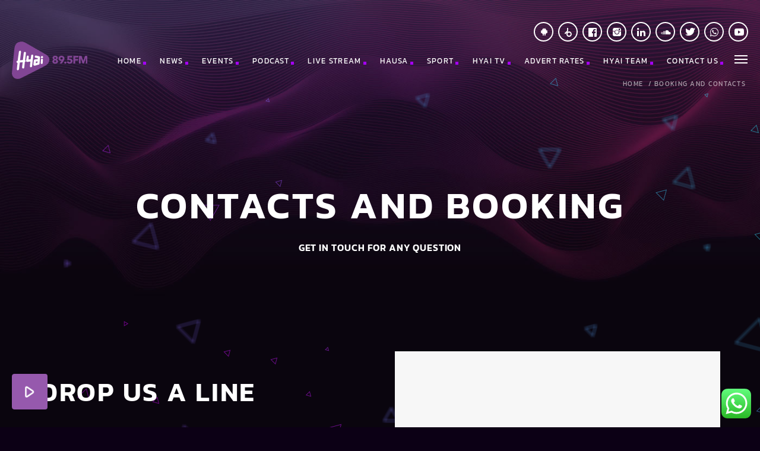

--- FILE ---
content_type: text/html; charset=UTF-8
request_url: https://hyai895.fm/booking-and-contacts/
body_size: 23272
content:
<!doctype html>
<html class="no-js" lang="en-US">
	<head>
		<meta charset="UTF-8">
		<meta http-equiv="X-UA-Compatible" content="IE=edge">
		<meta name="viewport" content="width=device-width, initial-scale=1.0">		
		<title>Booking and Contacts &#8211; Hyai fm</title>
<meta name='robots' content='max-image-preview:large' />
<link rel='dns-prefetch' href='//maps.googleapis.com' />
<link rel='dns-prefetch' href='//www.google.com' />
<link rel='dns-prefetch' href='//stats.wp.com' />
<link rel='preconnect' href='//i0.wp.com' />
<link rel="alternate" type="application/rss+xml" title="Hyai fm &raquo; Feed" href="https://hyai895.fm/feed/" />
<link rel="alternate" type="application/rss+xml" title="Hyai fm &raquo; Comments Feed" href="https://hyai895.fm/comments/feed/" />
<link rel="alternate" title="oEmbed (JSON)" type="application/json+oembed" href="https://hyai895.fm/wp-json/oembed/1.0/embed?url=https%3A%2F%2Fhyai895.fm%2Fbooking-and-contacts%2F" />
<link rel="alternate" title="oEmbed (XML)" type="text/xml+oembed" href="https://hyai895.fm/wp-json/oembed/1.0/embed?url=https%3A%2F%2Fhyai895.fm%2Fbooking-and-contacts%2F&#038;format=xml" />
<style id='wp-img-auto-sizes-contain-inline-css'>
img:is([sizes=auto i],[sizes^="auto," i]){contain-intrinsic-size:3000px 1500px}
/*# sourceURL=wp-img-auto-sizes-contain-inline-css */
</style>
<link rel='stylesheet' id='js_composer_front-css' href='https://hyai895.fm/wp-content/plugins/js_composer/assets/css/js_composer.min.css?ver=6.13.0' media='all' />
<link rel='stylesheet' id='dripicons-css' href='https://hyai895.fm/wp-content/plugins/qt-chartvote/dripicons/webfont.css?ver=1.2' media='all' />
<link rel='stylesheet' id='ht_ctc_main_css-css' href='https://hyai895.fm/wp-content/plugins/click-to-chat-for-whatsapp/new/inc/assets/css/main.css?ver=4.30' media='all' />
<link rel='stylesheet' id='hfe-widgets-style-css' href='https://hyai895.fm/wp-content/plugins/header-footer-elementor/inc/widgets-css/frontend.css?ver=2.6.1' media='all' />
<link rel='stylesheet' id='owl-carousel-css' href='https://hyai895.fm/wp-content/plugins/kentha-elementor/assets/components/owl-carousel/dist/assets/owl.carousel.min.css?ver=2.3.2' media='all' />
<link rel='stylesheet' id='kentha-elementor-css' href='https://hyai895.fm/wp-content/plugins/kentha-elementor/assets/css/extend.css?ver=6.9' media='all' />
<style id='wp-emoji-styles-inline-css'>

	img.wp-smiley, img.emoji {
		display: inline !important;
		border: none !important;
		box-shadow: none !important;
		height: 1em !important;
		width: 1em !important;
		margin: 0 0.07em !important;
		vertical-align: -0.1em !important;
		background: none !important;
		padding: 0 !important;
	}
/*# sourceURL=wp-emoji-styles-inline-css */
</style>
<link rel='stylesheet' id='wp-block-library-css' href='https://hyai895.fm/wp-includes/css/dist/block-library/style.min.css?ver=6.9' media='all' />
<style id='global-styles-inline-css'>
:root{--wp--preset--aspect-ratio--square: 1;--wp--preset--aspect-ratio--4-3: 4/3;--wp--preset--aspect-ratio--3-4: 3/4;--wp--preset--aspect-ratio--3-2: 3/2;--wp--preset--aspect-ratio--2-3: 2/3;--wp--preset--aspect-ratio--16-9: 16/9;--wp--preset--aspect-ratio--9-16: 9/16;--wp--preset--color--black: #000000;--wp--preset--color--cyan-bluish-gray: #abb8c3;--wp--preset--color--white: #ffffff;--wp--preset--color--pale-pink: #f78da7;--wp--preset--color--vivid-red: #cf2e2e;--wp--preset--color--luminous-vivid-orange: #ff6900;--wp--preset--color--luminous-vivid-amber: #fcb900;--wp--preset--color--light-green-cyan: #7bdcb5;--wp--preset--color--vivid-green-cyan: #00d084;--wp--preset--color--pale-cyan-blue: #8ed1fc;--wp--preset--color--vivid-cyan-blue: #0693e3;--wp--preset--color--vivid-purple: #9b51e0;--wp--preset--gradient--vivid-cyan-blue-to-vivid-purple: linear-gradient(135deg,rgb(6,147,227) 0%,rgb(155,81,224) 100%);--wp--preset--gradient--light-green-cyan-to-vivid-green-cyan: linear-gradient(135deg,rgb(122,220,180) 0%,rgb(0,208,130) 100%);--wp--preset--gradient--luminous-vivid-amber-to-luminous-vivid-orange: linear-gradient(135deg,rgb(252,185,0) 0%,rgb(255,105,0) 100%);--wp--preset--gradient--luminous-vivid-orange-to-vivid-red: linear-gradient(135deg,rgb(255,105,0) 0%,rgb(207,46,46) 100%);--wp--preset--gradient--very-light-gray-to-cyan-bluish-gray: linear-gradient(135deg,rgb(238,238,238) 0%,rgb(169,184,195) 100%);--wp--preset--gradient--cool-to-warm-spectrum: linear-gradient(135deg,rgb(74,234,220) 0%,rgb(151,120,209) 20%,rgb(207,42,186) 40%,rgb(238,44,130) 60%,rgb(251,105,98) 80%,rgb(254,248,76) 100%);--wp--preset--gradient--blush-light-purple: linear-gradient(135deg,rgb(255,206,236) 0%,rgb(152,150,240) 100%);--wp--preset--gradient--blush-bordeaux: linear-gradient(135deg,rgb(254,205,165) 0%,rgb(254,45,45) 50%,rgb(107,0,62) 100%);--wp--preset--gradient--luminous-dusk: linear-gradient(135deg,rgb(255,203,112) 0%,rgb(199,81,192) 50%,rgb(65,88,208) 100%);--wp--preset--gradient--pale-ocean: linear-gradient(135deg,rgb(255,245,203) 0%,rgb(182,227,212) 50%,rgb(51,167,181) 100%);--wp--preset--gradient--electric-grass: linear-gradient(135deg,rgb(202,248,128) 0%,rgb(113,206,126) 100%);--wp--preset--gradient--midnight: linear-gradient(135deg,rgb(2,3,129) 0%,rgb(40,116,252) 100%);--wp--preset--font-size--small: 13px;--wp--preset--font-size--medium: 20px;--wp--preset--font-size--large: 36px;--wp--preset--font-size--x-large: 42px;--wp--preset--spacing--20: 0.44rem;--wp--preset--spacing--30: 0.67rem;--wp--preset--spacing--40: 1rem;--wp--preset--spacing--50: 1.5rem;--wp--preset--spacing--60: 2.25rem;--wp--preset--spacing--70: 3.38rem;--wp--preset--spacing--80: 5.06rem;--wp--preset--shadow--natural: 6px 6px 9px rgba(0, 0, 0, 0.2);--wp--preset--shadow--deep: 12px 12px 50px rgba(0, 0, 0, 0.4);--wp--preset--shadow--sharp: 6px 6px 0px rgba(0, 0, 0, 0.2);--wp--preset--shadow--outlined: 6px 6px 0px -3px rgb(255, 255, 255), 6px 6px rgb(0, 0, 0);--wp--preset--shadow--crisp: 6px 6px 0px rgb(0, 0, 0);}:where(.is-layout-flex){gap: 0.5em;}:where(.is-layout-grid){gap: 0.5em;}body .is-layout-flex{display: flex;}.is-layout-flex{flex-wrap: wrap;align-items: center;}.is-layout-flex > :is(*, div){margin: 0;}body .is-layout-grid{display: grid;}.is-layout-grid > :is(*, div){margin: 0;}:where(.wp-block-columns.is-layout-flex){gap: 2em;}:where(.wp-block-columns.is-layout-grid){gap: 2em;}:where(.wp-block-post-template.is-layout-flex){gap: 1.25em;}:where(.wp-block-post-template.is-layout-grid){gap: 1.25em;}.has-black-color{color: var(--wp--preset--color--black) !important;}.has-cyan-bluish-gray-color{color: var(--wp--preset--color--cyan-bluish-gray) !important;}.has-white-color{color: var(--wp--preset--color--white) !important;}.has-pale-pink-color{color: var(--wp--preset--color--pale-pink) !important;}.has-vivid-red-color{color: var(--wp--preset--color--vivid-red) !important;}.has-luminous-vivid-orange-color{color: var(--wp--preset--color--luminous-vivid-orange) !important;}.has-luminous-vivid-amber-color{color: var(--wp--preset--color--luminous-vivid-amber) !important;}.has-light-green-cyan-color{color: var(--wp--preset--color--light-green-cyan) !important;}.has-vivid-green-cyan-color{color: var(--wp--preset--color--vivid-green-cyan) !important;}.has-pale-cyan-blue-color{color: var(--wp--preset--color--pale-cyan-blue) !important;}.has-vivid-cyan-blue-color{color: var(--wp--preset--color--vivid-cyan-blue) !important;}.has-vivid-purple-color{color: var(--wp--preset--color--vivid-purple) !important;}.has-black-background-color{background-color: var(--wp--preset--color--black) !important;}.has-cyan-bluish-gray-background-color{background-color: var(--wp--preset--color--cyan-bluish-gray) !important;}.has-white-background-color{background-color: var(--wp--preset--color--white) !important;}.has-pale-pink-background-color{background-color: var(--wp--preset--color--pale-pink) !important;}.has-vivid-red-background-color{background-color: var(--wp--preset--color--vivid-red) !important;}.has-luminous-vivid-orange-background-color{background-color: var(--wp--preset--color--luminous-vivid-orange) !important;}.has-luminous-vivid-amber-background-color{background-color: var(--wp--preset--color--luminous-vivid-amber) !important;}.has-light-green-cyan-background-color{background-color: var(--wp--preset--color--light-green-cyan) !important;}.has-vivid-green-cyan-background-color{background-color: var(--wp--preset--color--vivid-green-cyan) !important;}.has-pale-cyan-blue-background-color{background-color: var(--wp--preset--color--pale-cyan-blue) !important;}.has-vivid-cyan-blue-background-color{background-color: var(--wp--preset--color--vivid-cyan-blue) !important;}.has-vivid-purple-background-color{background-color: var(--wp--preset--color--vivid-purple) !important;}.has-black-border-color{border-color: var(--wp--preset--color--black) !important;}.has-cyan-bluish-gray-border-color{border-color: var(--wp--preset--color--cyan-bluish-gray) !important;}.has-white-border-color{border-color: var(--wp--preset--color--white) !important;}.has-pale-pink-border-color{border-color: var(--wp--preset--color--pale-pink) !important;}.has-vivid-red-border-color{border-color: var(--wp--preset--color--vivid-red) !important;}.has-luminous-vivid-orange-border-color{border-color: var(--wp--preset--color--luminous-vivid-orange) !important;}.has-luminous-vivid-amber-border-color{border-color: var(--wp--preset--color--luminous-vivid-amber) !important;}.has-light-green-cyan-border-color{border-color: var(--wp--preset--color--light-green-cyan) !important;}.has-vivid-green-cyan-border-color{border-color: var(--wp--preset--color--vivid-green-cyan) !important;}.has-pale-cyan-blue-border-color{border-color: var(--wp--preset--color--pale-cyan-blue) !important;}.has-vivid-cyan-blue-border-color{border-color: var(--wp--preset--color--vivid-cyan-blue) !important;}.has-vivid-purple-border-color{border-color: var(--wp--preset--color--vivid-purple) !important;}.has-vivid-cyan-blue-to-vivid-purple-gradient-background{background: var(--wp--preset--gradient--vivid-cyan-blue-to-vivid-purple) !important;}.has-light-green-cyan-to-vivid-green-cyan-gradient-background{background: var(--wp--preset--gradient--light-green-cyan-to-vivid-green-cyan) !important;}.has-luminous-vivid-amber-to-luminous-vivid-orange-gradient-background{background: var(--wp--preset--gradient--luminous-vivid-amber-to-luminous-vivid-orange) !important;}.has-luminous-vivid-orange-to-vivid-red-gradient-background{background: var(--wp--preset--gradient--luminous-vivid-orange-to-vivid-red) !important;}.has-very-light-gray-to-cyan-bluish-gray-gradient-background{background: var(--wp--preset--gradient--very-light-gray-to-cyan-bluish-gray) !important;}.has-cool-to-warm-spectrum-gradient-background{background: var(--wp--preset--gradient--cool-to-warm-spectrum) !important;}.has-blush-light-purple-gradient-background{background: var(--wp--preset--gradient--blush-light-purple) !important;}.has-blush-bordeaux-gradient-background{background: var(--wp--preset--gradient--blush-bordeaux) !important;}.has-luminous-dusk-gradient-background{background: var(--wp--preset--gradient--luminous-dusk) !important;}.has-pale-ocean-gradient-background{background: var(--wp--preset--gradient--pale-ocean) !important;}.has-electric-grass-gradient-background{background: var(--wp--preset--gradient--electric-grass) !important;}.has-midnight-gradient-background{background: var(--wp--preset--gradient--midnight) !important;}.has-small-font-size{font-size: var(--wp--preset--font-size--small) !important;}.has-medium-font-size{font-size: var(--wp--preset--font-size--medium) !important;}.has-large-font-size{font-size: var(--wp--preset--font-size--large) !important;}.has-x-large-font-size{font-size: var(--wp--preset--font-size--x-large) !important;}
/*# sourceURL=global-styles-inline-css */
</style>

<style id='classic-theme-styles-inline-css'>
/*! This file is auto-generated */
.wp-block-button__link{color:#fff;background-color:#32373c;border-radius:9999px;box-shadow:none;text-decoration:none;padding:calc(.667em + 2px) calc(1.333em + 2px);font-size:1.125em}.wp-block-file__button{background:#32373c;color:#fff;text-decoration:none}
/*# sourceURL=/wp-includes/css/classic-themes.min.css */
</style>
<link rel='stylesheet' id='scb-style-css' href='https://hyai895.fm/wp-content/plugins/streamcast/public/css/radio.css?ver=2.3.6' media='all' />
<link rel='stylesheet' id='scb-player-style-css' href='https://hyai895.fm/wp-content/plugins/streamcast/public/css/styles.css?ver=2.3.6' media='all' />
<link rel='stylesheet' id='contact-form-7-css' href='https://hyai895.fm/wp-content/plugins/contact-form-7/includes/css/styles.css?ver=6.1.3' media='all' />
<link rel='stylesheet' id='elementor-frontend-css' href='https://hyai895.fm/wp-content/plugins/elementor/assets/css/frontend.min.css?ver=3.32.5' media='all' />
<link rel='stylesheet' id='elementor-post-6-css' href='https://hyai895.fm/wp-content/uploads/elementor/css/post-6.css?ver=1764726775' media='all' />
<link rel='stylesheet' id='qt_kentharadio_style-css' href='https://hyai895.fm/wp-content/plugins/qt-kentharadio/assets/css/qt-kentharadio-style.css?ver=2.0.4' media='all' />
<link rel='stylesheet' id='qtPlacesStyle-css' href='https://hyai895.fm/wp-content/plugins/qt-places/inc/frontend/assets/styles.css?ver=6.9' media='all' />
<link rel='stylesheet' id='font-awesome-css' href='https://hyai895.fm/wp-content/plugins/elementor/assets/lib/font-awesome/css/font-awesome.min.css?ver=4.7.0' media='all' />
<link rel='stylesheet' id='QtswipeStyle-css' href='https://hyai895.fm/wp-content/plugins/qt-swipebox/swipebox/css/swipebox.min.css?ver=6.9' media='all' />
<link rel='stylesheet' id='rs-plugin-settings-css' href='https://hyai895.fm/wp-content/plugins/revslider/public/assets/css/settings.css?ver=5.4.8.2' media='all' />
<style id='rs-plugin-settings-inline-css'>
#rs-demo-id {}
/*# sourceURL=rs-plugin-settings-inline-css */
</style>
<link rel='stylesheet' id='SFSImainCss-css' href='https://hyai895.fm/wp-content/plugins/ultimate-social-media-icons/css/sfsi-style.css?ver=2.9.5' media='all' />
<link rel='stylesheet' id='hfe-style-css' href='https://hyai895.fm/wp-content/plugins/header-footer-elementor/assets/css/header-footer-elementor.css?ver=2.6.1' media='all' />
<link rel='stylesheet' id='tablepress-default-css' href='https://hyai895.fm/wp-content/plugins/tablepress/css/build/default.css?ver=3.2.5' media='all' />
<link rel='stylesheet' id='hfe-elementor-icons-css' href='https://hyai895.fm/wp-content/plugins/elementor/assets/lib/eicons/css/elementor-icons.min.css?ver=5.34.0' media='all' />
<link rel='stylesheet' id='hfe-icons-list-css' href='https://hyai895.fm/wp-content/plugins/elementor/assets/css/widget-icon-list.min.css?ver=3.24.3' media='all' />
<link rel='stylesheet' id='hfe-social-icons-css' href='https://hyai895.fm/wp-content/plugins/elementor/assets/css/widget-social-icons.min.css?ver=3.24.0' media='all' />
<link rel='stylesheet' id='hfe-social-share-icons-brands-css' href='https://hyai895.fm/wp-content/plugins/elementor/assets/lib/font-awesome/css/brands.css?ver=5.15.3' media='all' />
<link rel='stylesheet' id='hfe-social-share-icons-fontawesome-css' href='https://hyai895.fm/wp-content/plugins/elementor/assets/lib/font-awesome/css/fontawesome.css?ver=5.15.3' media='all' />
<link rel='stylesheet' id='hfe-nav-menu-icons-css' href='https://hyai895.fm/wp-content/plugins/elementor/assets/lib/font-awesome/css/solid.css?ver=5.15.3' media='all' />
<link rel='stylesheet' id='tmm-css' href='https://hyai895.fm/wp-content/plugins/team-members/inc/css/tmm_style.css?ver=6.9' media='all' />
<link rel='stylesheet' id='mediaelement-css' href='https://hyai895.fm/wp-includes/js/mediaelement/mediaelementplayer-legacy.min.css?ver=4.2.17' media='all' />
<link rel='stylesheet' id='wp-mediaelement-css' href='https://hyai895.fm/wp-includes/js/mediaelement/wp-mediaelement.min.css?ver=6.9' media='all' />
<link rel='stylesheet' id='qt-socicon-css' href='https://hyai895.fm/wp-content/themes/kentha/fonts/qt-socicon/qt-socicon.css?ver=4.2.0' media='all' />
<link rel='stylesheet' id='material-icons-css' href='https://hyai895.fm/wp-content/themes/kentha/fonts/google-icons/material-icons.css?ver=4.2.0' media='all' />
<link rel='stylesheet' id='qt-player-icons-css' href='https://hyai895.fm/wp-content/themes/kentha/fonts/qt-player-icons/style.css?ver=4.2.0' media='all' />
<link rel='stylesheet' id='kentha-qt-main-min-css' href='https://hyai895.fm/wp-content/themes/kentha/css/qt-main-min.css?ver=4.2.0' media='all' />
<link rel='stylesheet' id='kentha-qt-desktop-min-css' href='https://hyai895.fm/wp-content/themes/kentha/css/qt-desktop-min.css?ver=4.2.0' media='only screen and (min-width: 1201px)' />
<link rel='stylesheet' id='kentha-style-css' href='https://hyai895.fm/wp-content/themes/kentha/style.css?ver=4.2.0' media='all' />
<link rel='stylesheet' id='vc_tta_style-css' href='https://hyai895.fm/wp-content/plugins/js_composer/assets/css/js_composer_tta.min.css?ver=6.13.0' media='all' />
<link rel='stylesheet' id='elementor-gf-roboto-css' href='https://fonts.googleapis.com/css?family=Roboto:100,100italic,200,200italic,300,300italic,400,400italic,500,500italic,600,600italic,700,700italic,800,800italic,900,900italic&display=swap' media='all' />
<link rel='stylesheet' id='elementor-gf-robotoslab-css' href='https://fonts.googleapis.com/css?family=Roboto+Slab:100,100italic,200,200italic,300,300italic,400,400italic,500,500italic,600,600italic,700,700italic,800,800italic,900,900italic&display=swap' media='all' />
<script src="https://hyai895.fm/wp-includes/js/jquery/jquery.min.js?ver=3.7.1" id="jquery-core-js"></script>
<script src="https://hyai895.fm/wp-includes/js/jquery/jquery-migrate.min.js?ver=3.4.1" id="jquery-migrate-js"></script>
<script id="jquery-js-after">
!function($){"use strict";$(document).ready(function(){$(this).scrollTop()>100&&$(".hfe-scroll-to-top-wrap").removeClass("hfe-scroll-to-top-hide"),$(window).scroll(function(){$(this).scrollTop()<100?$(".hfe-scroll-to-top-wrap").fadeOut(300):$(".hfe-scroll-to-top-wrap").fadeIn(300)}),$(".hfe-scroll-to-top-wrap").on("click",function(){$("html, body").animate({scrollTop:0},300);return!1})})}(jQuery);
!function($){'use strict';$(document).ready(function(){var bar=$('.hfe-reading-progress-bar');if(!bar.length)return;$(window).on('scroll',function(){var s=$(window).scrollTop(),d=$(document).height()-$(window).height(),p=d? s/d*100:0;bar.css('width',p+'%')});});}(jQuery);
//# sourceURL=jquery-js-after
</script>
<script src="https://maps.googleapis.com/maps/api/js?ver=6.9" id="qt-google-maps-js"></script>
<script src="https://www.google.com/jsapi?ver=6.9" id="google-jsapi-js"></script>
<script src="https://hyai895.fm/wp-content/plugins/revslider/public/assets/js/jquery.themepunch.tools.min.js?ver=5.4.8.2" id="tp-tools-js"></script>
<script src="https://hyai895.fm/wp-content/plugins/revslider/public/assets/js/jquery.themepunch.revolution.min.js?ver=5.4.8.2" id="revmin-js"></script>
<link rel="https://api.w.org/" href="https://hyai895.fm/wp-json/" /><link rel="alternate" title="JSON" type="application/json" href="https://hyai895.fm/wp-json/wp/v2/pages/1442" /><link rel="EditURI" type="application/rsd+xml" title="RSD" href="https://hyai895.fm/xmlrpc.php?rsd" />
<meta name="generator" content="WordPress 6.9" />
<link rel="canonical" href="https://hyai895.fm/booking-and-contacts/" />
<link rel='shortlink' href='https://hyai895.fm/?p=1442' />
<meta name="follow.[base64]" content="r8VVaWGJdzgjHQC5hsWS"/>	<style>img#wpstats{display:none}</style>
		<meta name="generator" content="Elementor 3.32.5; features: e_font_icon_svg, additional_custom_breakpoints; settings: css_print_method-external, google_font-enabled, font_display-swap">
			<style>
				.e-con.e-parent:nth-of-type(n+4):not(.e-lazyloaded):not(.e-no-lazyload),
				.e-con.e-parent:nth-of-type(n+4):not(.e-lazyloaded):not(.e-no-lazyload) * {
					background-image: none !important;
				}
				@media screen and (max-height: 1024px) {
					.e-con.e-parent:nth-of-type(n+3):not(.e-lazyloaded):not(.e-no-lazyload),
					.e-con.e-parent:nth-of-type(n+3):not(.e-lazyloaded):not(.e-no-lazyload) * {
						background-image: none !important;
					}
				}
				@media screen and (max-height: 640px) {
					.e-con.e-parent:nth-of-type(n+2):not(.e-lazyloaded):not(.e-no-lazyload),
					.e-con.e-parent:nth-of-type(n+2):not(.e-lazyloaded):not(.e-no-lazyload) * {
						background-image: none !important;
					}
				}
			</style>
			<meta name="generator" content="Powered by WPBakery Page Builder - drag and drop page builder for WordPress."/>
<meta name="generator" content="Powered by Slider Revolution 5.4.8.2 - responsive, Mobile-Friendly Slider Plugin for WordPress with comfortable drag and drop interface." />
<link rel="icon" href="https://i0.wp.com/hyai895.fm/wp-content/uploads/2024/02/cropped-hyaifm-logo.png?fit=32%2C32&#038;ssl=1" sizes="32x32" />
<link rel="icon" href="https://i0.wp.com/hyai895.fm/wp-content/uploads/2024/02/cropped-hyaifm-logo.png?fit=192%2C192&#038;ssl=1" sizes="192x192" />
<link rel="apple-touch-icon" href="https://i0.wp.com/hyai895.fm/wp-content/uploads/2024/02/cropped-hyaifm-logo.png?fit=180%2C180&#038;ssl=1" />
<meta name="msapplication-TileImage" content="https://i0.wp.com/hyai895.fm/wp-content/uploads/2024/02/cropped-hyaifm-logo.png?fit=270%2C270&#038;ssl=1" />
<script type="text/javascript">function setREVStartSize(e){									
						try{ e.c=jQuery(e.c);var i=jQuery(window).width(),t=9999,r=0,n=0,l=0,f=0,s=0,h=0;
							if(e.responsiveLevels&&(jQuery.each(e.responsiveLevels,function(e,f){f>i&&(t=r=f,l=e),i>f&&f>r&&(r=f,n=e)}),t>r&&(l=n)),f=e.gridheight[l]||e.gridheight[0]||e.gridheight,s=e.gridwidth[l]||e.gridwidth[0]||e.gridwidth,h=i/s,h=h>1?1:h,f=Math.round(h*f),"fullscreen"==e.sliderLayout){var u=(e.c.width(),jQuery(window).height());if(void 0!=e.fullScreenOffsetContainer){var c=e.fullScreenOffsetContainer.split(",");if (c) jQuery.each(c,function(e,i){u=jQuery(i).length>0?u-jQuery(i).outerHeight(!0):u}),e.fullScreenOffset.split("%").length>1&&void 0!=e.fullScreenOffset&&e.fullScreenOffset.length>0?u-=jQuery(window).height()*parseInt(e.fullScreenOffset,0)/100:void 0!=e.fullScreenOffset&&e.fullScreenOffset.length>0&&(u-=parseInt(e.fullScreenOffset,0))}f=u}else void 0!=e.minHeight&&f<e.minHeight&&(f=e.minHeight);e.c.closest(".rev_slider_wrapper").css({height:f})					
						}catch(d){console.log("Failure at Presize of Slider:"+d)}						
					};</script>
<style id="kirki-inline-styles">body, html, .qt-side-nav.qt-menu-offc ul{font-family:Source Sans Pro;font-weight:300;}p strong, li strong, table strong{font-family:Source Sans Pro;font-weight:600;}h1, h2, h3, h4, h5, h6, .qt-txtfx{font-family:Kanit;font-weight:600;letter-spacing:0.06em;text-transform:uppercase;}.qt-logo-link{font-family:Kanit;font-weight:700;letter-spacing:-0.03em;text-transform:uppercase;}.woocommerce #respond input#submit, .woocommerce a.button, .woocommerce button.button, .woocommerce input.button, .qt-desktopmenu, .qt-side-nav, .qt-menu-footer, .qt-capfont, .qt-details, .qt-capfont-thin, .qt-btn, a.qt-btn,.qt-capfont strong, .qt-item-metas, button, input[type="button"], .button{font-family:Kanit;font-weight:400;letter-spacing:0.1em;text-transform:uppercase;}#qtmusicplayer #qtmusicplayerPlay.qt-mplayer__play.qt-btn-secondary{background-color:#9659ad;}/* cyrillic-ext */
@font-face {
  font-family: 'Source Sans Pro';
  font-style: normal;
  font-weight: 300;
  font-display: swap;
  src: url(https://hyai895.fm/wp-content/fonts/source-sans-pro/6xKydSBYKcSV-LCoeQqfX1RYOo3ik4zwmhduz8A.woff2) format('woff2');
  unicode-range: U+0460-052F, U+1C80-1C8A, U+20B4, U+2DE0-2DFF, U+A640-A69F, U+FE2E-FE2F;
}
/* cyrillic */
@font-face {
  font-family: 'Source Sans Pro';
  font-style: normal;
  font-weight: 300;
  font-display: swap;
  src: url(https://hyai895.fm/wp-content/fonts/source-sans-pro/6xKydSBYKcSV-LCoeQqfX1RYOo3ik4zwkxduz8A.woff2) format('woff2');
  unicode-range: U+0301, U+0400-045F, U+0490-0491, U+04B0-04B1, U+2116;
}
/* greek-ext */
@font-face {
  font-family: 'Source Sans Pro';
  font-style: normal;
  font-weight: 300;
  font-display: swap;
  src: url(https://hyai895.fm/wp-content/fonts/source-sans-pro/6xKydSBYKcSV-LCoeQqfX1RYOo3ik4zwmxduz8A.woff2) format('woff2');
  unicode-range: U+1F00-1FFF;
}
/* greek */
@font-face {
  font-family: 'Source Sans Pro';
  font-style: normal;
  font-weight: 300;
  font-display: swap;
  src: url(https://hyai895.fm/wp-content/fonts/source-sans-pro/6xKydSBYKcSV-LCoeQqfX1RYOo3ik4zwlBduz8A.woff2) format('woff2');
  unicode-range: U+0370-0377, U+037A-037F, U+0384-038A, U+038C, U+038E-03A1, U+03A3-03FF;
}
/* vietnamese */
@font-face {
  font-family: 'Source Sans Pro';
  font-style: normal;
  font-weight: 300;
  font-display: swap;
  src: url(https://hyai895.fm/wp-content/fonts/source-sans-pro/6xKydSBYKcSV-LCoeQqfX1RYOo3ik4zwmBduz8A.woff2) format('woff2');
  unicode-range: U+0102-0103, U+0110-0111, U+0128-0129, U+0168-0169, U+01A0-01A1, U+01AF-01B0, U+0300-0301, U+0303-0304, U+0308-0309, U+0323, U+0329, U+1EA0-1EF9, U+20AB;
}
/* latin-ext */
@font-face {
  font-family: 'Source Sans Pro';
  font-style: normal;
  font-weight: 300;
  font-display: swap;
  src: url(https://hyai895.fm/wp-content/fonts/source-sans-pro/6xKydSBYKcSV-LCoeQqfX1RYOo3ik4zwmRduz8A.woff2) format('woff2');
  unicode-range: U+0100-02BA, U+02BD-02C5, U+02C7-02CC, U+02CE-02D7, U+02DD-02FF, U+0304, U+0308, U+0329, U+1D00-1DBF, U+1E00-1E9F, U+1EF2-1EFF, U+2020, U+20A0-20AB, U+20AD-20C0, U+2113, U+2C60-2C7F, U+A720-A7FF;
}
/* latin */
@font-face {
  font-family: 'Source Sans Pro';
  font-style: normal;
  font-weight: 300;
  font-display: swap;
  src: url(https://hyai895.fm/wp-content/fonts/source-sans-pro/6xKydSBYKcSV-LCoeQqfX1RYOo3ik4zwlxdu.woff2) format('woff2');
  unicode-range: U+0000-00FF, U+0131, U+0152-0153, U+02BB-02BC, U+02C6, U+02DA, U+02DC, U+0304, U+0308, U+0329, U+2000-206F, U+20AC, U+2122, U+2191, U+2193, U+2212, U+2215, U+FEFF, U+FFFD;
}
/* cyrillic-ext */
@font-face {
  font-family: 'Source Sans Pro';
  font-style: normal;
  font-weight: 600;
  font-display: swap;
  src: url(https://hyai895.fm/wp-content/fonts/source-sans-pro/6xKydSBYKcSV-LCoeQqfX1RYOo3i54rwmhduz8A.woff2) format('woff2');
  unicode-range: U+0460-052F, U+1C80-1C8A, U+20B4, U+2DE0-2DFF, U+A640-A69F, U+FE2E-FE2F;
}
/* cyrillic */
@font-face {
  font-family: 'Source Sans Pro';
  font-style: normal;
  font-weight: 600;
  font-display: swap;
  src: url(https://hyai895.fm/wp-content/fonts/source-sans-pro/6xKydSBYKcSV-LCoeQqfX1RYOo3i54rwkxduz8A.woff2) format('woff2');
  unicode-range: U+0301, U+0400-045F, U+0490-0491, U+04B0-04B1, U+2116;
}
/* greek-ext */
@font-face {
  font-family: 'Source Sans Pro';
  font-style: normal;
  font-weight: 600;
  font-display: swap;
  src: url(https://hyai895.fm/wp-content/fonts/source-sans-pro/6xKydSBYKcSV-LCoeQqfX1RYOo3i54rwmxduz8A.woff2) format('woff2');
  unicode-range: U+1F00-1FFF;
}
/* greek */
@font-face {
  font-family: 'Source Sans Pro';
  font-style: normal;
  font-weight: 600;
  font-display: swap;
  src: url(https://hyai895.fm/wp-content/fonts/source-sans-pro/6xKydSBYKcSV-LCoeQqfX1RYOo3i54rwlBduz8A.woff2) format('woff2');
  unicode-range: U+0370-0377, U+037A-037F, U+0384-038A, U+038C, U+038E-03A1, U+03A3-03FF;
}
/* vietnamese */
@font-face {
  font-family: 'Source Sans Pro';
  font-style: normal;
  font-weight: 600;
  font-display: swap;
  src: url(https://hyai895.fm/wp-content/fonts/source-sans-pro/6xKydSBYKcSV-LCoeQqfX1RYOo3i54rwmBduz8A.woff2) format('woff2');
  unicode-range: U+0102-0103, U+0110-0111, U+0128-0129, U+0168-0169, U+01A0-01A1, U+01AF-01B0, U+0300-0301, U+0303-0304, U+0308-0309, U+0323, U+0329, U+1EA0-1EF9, U+20AB;
}
/* latin-ext */
@font-face {
  font-family: 'Source Sans Pro';
  font-style: normal;
  font-weight: 600;
  font-display: swap;
  src: url(https://hyai895.fm/wp-content/fonts/source-sans-pro/6xKydSBYKcSV-LCoeQqfX1RYOo3i54rwmRduz8A.woff2) format('woff2');
  unicode-range: U+0100-02BA, U+02BD-02C5, U+02C7-02CC, U+02CE-02D7, U+02DD-02FF, U+0304, U+0308, U+0329, U+1D00-1DBF, U+1E00-1E9F, U+1EF2-1EFF, U+2020, U+20A0-20AB, U+20AD-20C0, U+2113, U+2C60-2C7F, U+A720-A7FF;
}
/* latin */
@font-face {
  font-family: 'Source Sans Pro';
  font-style: normal;
  font-weight: 600;
  font-display: swap;
  src: url(https://hyai895.fm/wp-content/fonts/source-sans-pro/6xKydSBYKcSV-LCoeQqfX1RYOo3i54rwlxdu.woff2) format('woff2');
  unicode-range: U+0000-00FF, U+0131, U+0152-0153, U+02BB-02BC, U+02C6, U+02DA, U+02DC, U+0304, U+0308, U+0329, U+2000-206F, U+20AC, U+2122, U+2191, U+2193, U+2212, U+2215, U+FEFF, U+FFFD;
}/* thai */
@font-face {
  font-family: 'Kanit';
  font-style: normal;
  font-weight: 400;
  font-display: swap;
  src: url(https://hyai895.fm/wp-content/fonts/kanit/nKKZ-Go6G5tXcraBGwCYdA.woff2) format('woff2');
  unicode-range: U+02D7, U+0303, U+0331, U+0E01-0E5B, U+200C-200D, U+25CC;
}
/* vietnamese */
@font-face {
  font-family: 'Kanit';
  font-style: normal;
  font-weight: 400;
  font-display: swap;
  src: url(https://hyai895.fm/wp-content/fonts/kanit/nKKZ-Go6G5tXcraaGwCYdA.woff2) format('woff2');
  unicode-range: U+0102-0103, U+0110-0111, U+0128-0129, U+0168-0169, U+01A0-01A1, U+01AF-01B0, U+0300-0301, U+0303-0304, U+0308-0309, U+0323, U+0329, U+1EA0-1EF9, U+20AB;
}
/* latin-ext */
@font-face {
  font-family: 'Kanit';
  font-style: normal;
  font-weight: 400;
  font-display: swap;
  src: url(https://hyai895.fm/wp-content/fonts/kanit/nKKZ-Go6G5tXcrabGwCYdA.woff2) format('woff2');
  unicode-range: U+0100-02BA, U+02BD-02C5, U+02C7-02CC, U+02CE-02D7, U+02DD-02FF, U+0304, U+0308, U+0329, U+1D00-1DBF, U+1E00-1E9F, U+1EF2-1EFF, U+2020, U+20A0-20AB, U+20AD-20C0, U+2113, U+2C60-2C7F, U+A720-A7FF;
}
/* latin */
@font-face {
  font-family: 'Kanit';
  font-style: normal;
  font-weight: 400;
  font-display: swap;
  src: url(https://hyai895.fm/wp-content/fonts/kanit/nKKZ-Go6G5tXcraVGwA.woff2) format('woff2');
  unicode-range: U+0000-00FF, U+0131, U+0152-0153, U+02BB-02BC, U+02C6, U+02DA, U+02DC, U+0304, U+0308, U+0329, U+2000-206F, U+20AC, U+2122, U+2191, U+2193, U+2212, U+2215, U+FEFF, U+FFFD;
}
/* thai */
@font-face {
  font-family: 'Kanit';
  font-style: normal;
  font-weight: 600;
  font-display: swap;
  src: url(https://hyai895.fm/wp-content/fonts/kanit/nKKU-Go6G5tXcr5KPxWzVaF5NQ.woff2) format('woff2');
  unicode-range: U+02D7, U+0303, U+0331, U+0E01-0E5B, U+200C-200D, U+25CC;
}
/* vietnamese */
@font-face {
  font-family: 'Kanit';
  font-style: normal;
  font-weight: 600;
  font-display: swap;
  src: url(https://hyai895.fm/wp-content/fonts/kanit/nKKU-Go6G5tXcr5KPxWoVaF5NQ.woff2) format('woff2');
  unicode-range: U+0102-0103, U+0110-0111, U+0128-0129, U+0168-0169, U+01A0-01A1, U+01AF-01B0, U+0300-0301, U+0303-0304, U+0308-0309, U+0323, U+0329, U+1EA0-1EF9, U+20AB;
}
/* latin-ext */
@font-face {
  font-family: 'Kanit';
  font-style: normal;
  font-weight: 600;
  font-display: swap;
  src: url(https://hyai895.fm/wp-content/fonts/kanit/nKKU-Go6G5tXcr5KPxWpVaF5NQ.woff2) format('woff2');
  unicode-range: U+0100-02BA, U+02BD-02C5, U+02C7-02CC, U+02CE-02D7, U+02DD-02FF, U+0304, U+0308, U+0329, U+1D00-1DBF, U+1E00-1E9F, U+1EF2-1EFF, U+2020, U+20A0-20AB, U+20AD-20C0, U+2113, U+2C60-2C7F, U+A720-A7FF;
}
/* latin */
@font-face {
  font-family: 'Kanit';
  font-style: normal;
  font-weight: 600;
  font-display: swap;
  src: url(https://hyai895.fm/wp-content/fonts/kanit/nKKU-Go6G5tXcr5KPxWnVaE.woff2) format('woff2');
  unicode-range: U+0000-00FF, U+0131, U+0152-0153, U+02BB-02BC, U+02C6, U+02DA, U+02DC, U+0304, U+0308, U+0329, U+2000-206F, U+20AC, U+2122, U+2191, U+2193, U+2212, U+2215, U+FEFF, U+FFFD;
}
/* thai */
@font-face {
  font-family: 'Kanit';
  font-style: normal;
  font-weight: 700;
  font-display: swap;
  src: url(https://hyai895.fm/wp-content/fonts/kanit/nKKU-Go6G5tXcr4uPhWzVaF5NQ.woff2) format('woff2');
  unicode-range: U+02D7, U+0303, U+0331, U+0E01-0E5B, U+200C-200D, U+25CC;
}
/* vietnamese */
@font-face {
  font-family: 'Kanit';
  font-style: normal;
  font-weight: 700;
  font-display: swap;
  src: url(https://hyai895.fm/wp-content/fonts/kanit/nKKU-Go6G5tXcr4uPhWoVaF5NQ.woff2) format('woff2');
  unicode-range: U+0102-0103, U+0110-0111, U+0128-0129, U+0168-0169, U+01A0-01A1, U+01AF-01B0, U+0300-0301, U+0303-0304, U+0308-0309, U+0323, U+0329, U+1EA0-1EF9, U+20AB;
}
/* latin-ext */
@font-face {
  font-family: 'Kanit';
  font-style: normal;
  font-weight: 700;
  font-display: swap;
  src: url(https://hyai895.fm/wp-content/fonts/kanit/nKKU-Go6G5tXcr4uPhWpVaF5NQ.woff2) format('woff2');
  unicode-range: U+0100-02BA, U+02BD-02C5, U+02C7-02CC, U+02CE-02D7, U+02DD-02FF, U+0304, U+0308, U+0329, U+1D00-1DBF, U+1E00-1E9F, U+1EF2-1EFF, U+2020, U+20A0-20AB, U+20AD-20C0, U+2113, U+2C60-2C7F, U+A720-A7FF;
}
/* latin */
@font-face {
  font-family: 'Kanit';
  font-style: normal;
  font-weight: 700;
  font-display: swap;
  src: url(https://hyai895.fm/wp-content/fonts/kanit/nKKU-Go6G5tXcr4uPhWnVaE.woff2) format('woff2');
  unicode-range: U+0000-00FF, U+0131, U+0152-0153, U+02BB-02BC, U+02C6, U+02DA, U+02DC, U+0304, U+0308, U+0329, U+2000-206F, U+20AC, U+2122, U+2191, U+2193, U+2212, U+2215, U+FEFF, U+FFFD;
}/* cyrillic-ext */
@font-face {
  font-family: 'Source Sans Pro';
  font-style: normal;
  font-weight: 300;
  font-display: swap;
  src: url(https://hyai895.fm/wp-content/fonts/source-sans-pro/6xKydSBYKcSV-LCoeQqfX1RYOo3ik4zwmhduz8A.woff2) format('woff2');
  unicode-range: U+0460-052F, U+1C80-1C8A, U+20B4, U+2DE0-2DFF, U+A640-A69F, U+FE2E-FE2F;
}
/* cyrillic */
@font-face {
  font-family: 'Source Sans Pro';
  font-style: normal;
  font-weight: 300;
  font-display: swap;
  src: url(https://hyai895.fm/wp-content/fonts/source-sans-pro/6xKydSBYKcSV-LCoeQqfX1RYOo3ik4zwkxduz8A.woff2) format('woff2');
  unicode-range: U+0301, U+0400-045F, U+0490-0491, U+04B0-04B1, U+2116;
}
/* greek-ext */
@font-face {
  font-family: 'Source Sans Pro';
  font-style: normal;
  font-weight: 300;
  font-display: swap;
  src: url(https://hyai895.fm/wp-content/fonts/source-sans-pro/6xKydSBYKcSV-LCoeQqfX1RYOo3ik4zwmxduz8A.woff2) format('woff2');
  unicode-range: U+1F00-1FFF;
}
/* greek */
@font-face {
  font-family: 'Source Sans Pro';
  font-style: normal;
  font-weight: 300;
  font-display: swap;
  src: url(https://hyai895.fm/wp-content/fonts/source-sans-pro/6xKydSBYKcSV-LCoeQqfX1RYOo3ik4zwlBduz8A.woff2) format('woff2');
  unicode-range: U+0370-0377, U+037A-037F, U+0384-038A, U+038C, U+038E-03A1, U+03A3-03FF;
}
/* vietnamese */
@font-face {
  font-family: 'Source Sans Pro';
  font-style: normal;
  font-weight: 300;
  font-display: swap;
  src: url(https://hyai895.fm/wp-content/fonts/source-sans-pro/6xKydSBYKcSV-LCoeQqfX1RYOo3ik4zwmBduz8A.woff2) format('woff2');
  unicode-range: U+0102-0103, U+0110-0111, U+0128-0129, U+0168-0169, U+01A0-01A1, U+01AF-01B0, U+0300-0301, U+0303-0304, U+0308-0309, U+0323, U+0329, U+1EA0-1EF9, U+20AB;
}
/* latin-ext */
@font-face {
  font-family: 'Source Sans Pro';
  font-style: normal;
  font-weight: 300;
  font-display: swap;
  src: url(https://hyai895.fm/wp-content/fonts/source-sans-pro/6xKydSBYKcSV-LCoeQqfX1RYOo3ik4zwmRduz8A.woff2) format('woff2');
  unicode-range: U+0100-02BA, U+02BD-02C5, U+02C7-02CC, U+02CE-02D7, U+02DD-02FF, U+0304, U+0308, U+0329, U+1D00-1DBF, U+1E00-1E9F, U+1EF2-1EFF, U+2020, U+20A0-20AB, U+20AD-20C0, U+2113, U+2C60-2C7F, U+A720-A7FF;
}
/* latin */
@font-face {
  font-family: 'Source Sans Pro';
  font-style: normal;
  font-weight: 300;
  font-display: swap;
  src: url(https://hyai895.fm/wp-content/fonts/source-sans-pro/6xKydSBYKcSV-LCoeQqfX1RYOo3ik4zwlxdu.woff2) format('woff2');
  unicode-range: U+0000-00FF, U+0131, U+0152-0153, U+02BB-02BC, U+02C6, U+02DA, U+02DC, U+0304, U+0308, U+0329, U+2000-206F, U+20AC, U+2122, U+2191, U+2193, U+2212, U+2215, U+FEFF, U+FFFD;
}
/* cyrillic-ext */
@font-face {
  font-family: 'Source Sans Pro';
  font-style: normal;
  font-weight: 600;
  font-display: swap;
  src: url(https://hyai895.fm/wp-content/fonts/source-sans-pro/6xKydSBYKcSV-LCoeQqfX1RYOo3i54rwmhduz8A.woff2) format('woff2');
  unicode-range: U+0460-052F, U+1C80-1C8A, U+20B4, U+2DE0-2DFF, U+A640-A69F, U+FE2E-FE2F;
}
/* cyrillic */
@font-face {
  font-family: 'Source Sans Pro';
  font-style: normal;
  font-weight: 600;
  font-display: swap;
  src: url(https://hyai895.fm/wp-content/fonts/source-sans-pro/6xKydSBYKcSV-LCoeQqfX1RYOo3i54rwkxduz8A.woff2) format('woff2');
  unicode-range: U+0301, U+0400-045F, U+0490-0491, U+04B0-04B1, U+2116;
}
/* greek-ext */
@font-face {
  font-family: 'Source Sans Pro';
  font-style: normal;
  font-weight: 600;
  font-display: swap;
  src: url(https://hyai895.fm/wp-content/fonts/source-sans-pro/6xKydSBYKcSV-LCoeQqfX1RYOo3i54rwmxduz8A.woff2) format('woff2');
  unicode-range: U+1F00-1FFF;
}
/* greek */
@font-face {
  font-family: 'Source Sans Pro';
  font-style: normal;
  font-weight: 600;
  font-display: swap;
  src: url(https://hyai895.fm/wp-content/fonts/source-sans-pro/6xKydSBYKcSV-LCoeQqfX1RYOo3i54rwlBduz8A.woff2) format('woff2');
  unicode-range: U+0370-0377, U+037A-037F, U+0384-038A, U+038C, U+038E-03A1, U+03A3-03FF;
}
/* vietnamese */
@font-face {
  font-family: 'Source Sans Pro';
  font-style: normal;
  font-weight: 600;
  font-display: swap;
  src: url(https://hyai895.fm/wp-content/fonts/source-sans-pro/6xKydSBYKcSV-LCoeQqfX1RYOo3i54rwmBduz8A.woff2) format('woff2');
  unicode-range: U+0102-0103, U+0110-0111, U+0128-0129, U+0168-0169, U+01A0-01A1, U+01AF-01B0, U+0300-0301, U+0303-0304, U+0308-0309, U+0323, U+0329, U+1EA0-1EF9, U+20AB;
}
/* latin-ext */
@font-face {
  font-family: 'Source Sans Pro';
  font-style: normal;
  font-weight: 600;
  font-display: swap;
  src: url(https://hyai895.fm/wp-content/fonts/source-sans-pro/6xKydSBYKcSV-LCoeQqfX1RYOo3i54rwmRduz8A.woff2) format('woff2');
  unicode-range: U+0100-02BA, U+02BD-02C5, U+02C7-02CC, U+02CE-02D7, U+02DD-02FF, U+0304, U+0308, U+0329, U+1D00-1DBF, U+1E00-1E9F, U+1EF2-1EFF, U+2020, U+20A0-20AB, U+20AD-20C0, U+2113, U+2C60-2C7F, U+A720-A7FF;
}
/* latin */
@font-face {
  font-family: 'Source Sans Pro';
  font-style: normal;
  font-weight: 600;
  font-display: swap;
  src: url(https://hyai895.fm/wp-content/fonts/source-sans-pro/6xKydSBYKcSV-LCoeQqfX1RYOo3i54rwlxdu.woff2) format('woff2');
  unicode-range: U+0000-00FF, U+0131, U+0152-0153, U+02BB-02BC, U+02C6, U+02DA, U+02DC, U+0304, U+0308, U+0329, U+2000-206F, U+20AC, U+2122, U+2191, U+2193, U+2212, U+2215, U+FEFF, U+FFFD;
}/* thai */
@font-face {
  font-family: 'Kanit';
  font-style: normal;
  font-weight: 400;
  font-display: swap;
  src: url(https://hyai895.fm/wp-content/fonts/kanit/nKKZ-Go6G5tXcraBGwCYdA.woff2) format('woff2');
  unicode-range: U+02D7, U+0303, U+0331, U+0E01-0E5B, U+200C-200D, U+25CC;
}
/* vietnamese */
@font-face {
  font-family: 'Kanit';
  font-style: normal;
  font-weight: 400;
  font-display: swap;
  src: url(https://hyai895.fm/wp-content/fonts/kanit/nKKZ-Go6G5tXcraaGwCYdA.woff2) format('woff2');
  unicode-range: U+0102-0103, U+0110-0111, U+0128-0129, U+0168-0169, U+01A0-01A1, U+01AF-01B0, U+0300-0301, U+0303-0304, U+0308-0309, U+0323, U+0329, U+1EA0-1EF9, U+20AB;
}
/* latin-ext */
@font-face {
  font-family: 'Kanit';
  font-style: normal;
  font-weight: 400;
  font-display: swap;
  src: url(https://hyai895.fm/wp-content/fonts/kanit/nKKZ-Go6G5tXcrabGwCYdA.woff2) format('woff2');
  unicode-range: U+0100-02BA, U+02BD-02C5, U+02C7-02CC, U+02CE-02D7, U+02DD-02FF, U+0304, U+0308, U+0329, U+1D00-1DBF, U+1E00-1E9F, U+1EF2-1EFF, U+2020, U+20A0-20AB, U+20AD-20C0, U+2113, U+2C60-2C7F, U+A720-A7FF;
}
/* latin */
@font-face {
  font-family: 'Kanit';
  font-style: normal;
  font-weight: 400;
  font-display: swap;
  src: url(https://hyai895.fm/wp-content/fonts/kanit/nKKZ-Go6G5tXcraVGwA.woff2) format('woff2');
  unicode-range: U+0000-00FF, U+0131, U+0152-0153, U+02BB-02BC, U+02C6, U+02DA, U+02DC, U+0304, U+0308, U+0329, U+2000-206F, U+20AC, U+2122, U+2191, U+2193, U+2212, U+2215, U+FEFF, U+FFFD;
}
/* thai */
@font-face {
  font-family: 'Kanit';
  font-style: normal;
  font-weight: 600;
  font-display: swap;
  src: url(https://hyai895.fm/wp-content/fonts/kanit/nKKU-Go6G5tXcr5KPxWzVaF5NQ.woff2) format('woff2');
  unicode-range: U+02D7, U+0303, U+0331, U+0E01-0E5B, U+200C-200D, U+25CC;
}
/* vietnamese */
@font-face {
  font-family: 'Kanit';
  font-style: normal;
  font-weight: 600;
  font-display: swap;
  src: url(https://hyai895.fm/wp-content/fonts/kanit/nKKU-Go6G5tXcr5KPxWoVaF5NQ.woff2) format('woff2');
  unicode-range: U+0102-0103, U+0110-0111, U+0128-0129, U+0168-0169, U+01A0-01A1, U+01AF-01B0, U+0300-0301, U+0303-0304, U+0308-0309, U+0323, U+0329, U+1EA0-1EF9, U+20AB;
}
/* latin-ext */
@font-face {
  font-family: 'Kanit';
  font-style: normal;
  font-weight: 600;
  font-display: swap;
  src: url(https://hyai895.fm/wp-content/fonts/kanit/nKKU-Go6G5tXcr5KPxWpVaF5NQ.woff2) format('woff2');
  unicode-range: U+0100-02BA, U+02BD-02C5, U+02C7-02CC, U+02CE-02D7, U+02DD-02FF, U+0304, U+0308, U+0329, U+1D00-1DBF, U+1E00-1E9F, U+1EF2-1EFF, U+2020, U+20A0-20AB, U+20AD-20C0, U+2113, U+2C60-2C7F, U+A720-A7FF;
}
/* latin */
@font-face {
  font-family: 'Kanit';
  font-style: normal;
  font-weight: 600;
  font-display: swap;
  src: url(https://hyai895.fm/wp-content/fonts/kanit/nKKU-Go6G5tXcr5KPxWnVaE.woff2) format('woff2');
  unicode-range: U+0000-00FF, U+0131, U+0152-0153, U+02BB-02BC, U+02C6, U+02DA, U+02DC, U+0304, U+0308, U+0329, U+2000-206F, U+20AC, U+2122, U+2191, U+2193, U+2212, U+2215, U+FEFF, U+FFFD;
}
/* thai */
@font-face {
  font-family: 'Kanit';
  font-style: normal;
  font-weight: 700;
  font-display: swap;
  src: url(https://hyai895.fm/wp-content/fonts/kanit/nKKU-Go6G5tXcr4uPhWzVaF5NQ.woff2) format('woff2');
  unicode-range: U+02D7, U+0303, U+0331, U+0E01-0E5B, U+200C-200D, U+25CC;
}
/* vietnamese */
@font-face {
  font-family: 'Kanit';
  font-style: normal;
  font-weight: 700;
  font-display: swap;
  src: url(https://hyai895.fm/wp-content/fonts/kanit/nKKU-Go6G5tXcr4uPhWoVaF5NQ.woff2) format('woff2');
  unicode-range: U+0102-0103, U+0110-0111, U+0128-0129, U+0168-0169, U+01A0-01A1, U+01AF-01B0, U+0300-0301, U+0303-0304, U+0308-0309, U+0323, U+0329, U+1EA0-1EF9, U+20AB;
}
/* latin-ext */
@font-face {
  font-family: 'Kanit';
  font-style: normal;
  font-weight: 700;
  font-display: swap;
  src: url(https://hyai895.fm/wp-content/fonts/kanit/nKKU-Go6G5tXcr4uPhWpVaF5NQ.woff2) format('woff2');
  unicode-range: U+0100-02BA, U+02BD-02C5, U+02C7-02CC, U+02CE-02D7, U+02DD-02FF, U+0304, U+0308, U+0329, U+1D00-1DBF, U+1E00-1E9F, U+1EF2-1EFF, U+2020, U+20A0-20AB, U+20AD-20C0, U+2113, U+2C60-2C7F, U+A720-A7FF;
}
/* latin */
@font-face {
  font-family: 'Kanit';
  font-style: normal;
  font-weight: 700;
  font-display: swap;
  src: url(https://hyai895.fm/wp-content/fonts/kanit/nKKU-Go6G5tXcr4uPhWnVaE.woff2) format('woff2');
  unicode-range: U+0000-00FF, U+0131, U+0152-0153, U+02BB-02BC, U+02C6, U+02DA, U+02DC, U+0304, U+0308, U+0329, U+2000-206F, U+20AC, U+2122, U+2191, U+2193, U+2212, U+2215, U+FEFF, U+FFFD;
}/* cyrillic-ext */
@font-face {
  font-family: 'Source Sans Pro';
  font-style: normal;
  font-weight: 300;
  font-display: swap;
  src: url(https://hyai895.fm/wp-content/fonts/source-sans-pro/6xKydSBYKcSV-LCoeQqfX1RYOo3ik4zwmhduz8A.woff2) format('woff2');
  unicode-range: U+0460-052F, U+1C80-1C8A, U+20B4, U+2DE0-2DFF, U+A640-A69F, U+FE2E-FE2F;
}
/* cyrillic */
@font-face {
  font-family: 'Source Sans Pro';
  font-style: normal;
  font-weight: 300;
  font-display: swap;
  src: url(https://hyai895.fm/wp-content/fonts/source-sans-pro/6xKydSBYKcSV-LCoeQqfX1RYOo3ik4zwkxduz8A.woff2) format('woff2');
  unicode-range: U+0301, U+0400-045F, U+0490-0491, U+04B0-04B1, U+2116;
}
/* greek-ext */
@font-face {
  font-family: 'Source Sans Pro';
  font-style: normal;
  font-weight: 300;
  font-display: swap;
  src: url(https://hyai895.fm/wp-content/fonts/source-sans-pro/6xKydSBYKcSV-LCoeQqfX1RYOo3ik4zwmxduz8A.woff2) format('woff2');
  unicode-range: U+1F00-1FFF;
}
/* greek */
@font-face {
  font-family: 'Source Sans Pro';
  font-style: normal;
  font-weight: 300;
  font-display: swap;
  src: url(https://hyai895.fm/wp-content/fonts/source-sans-pro/6xKydSBYKcSV-LCoeQqfX1RYOo3ik4zwlBduz8A.woff2) format('woff2');
  unicode-range: U+0370-0377, U+037A-037F, U+0384-038A, U+038C, U+038E-03A1, U+03A3-03FF;
}
/* vietnamese */
@font-face {
  font-family: 'Source Sans Pro';
  font-style: normal;
  font-weight: 300;
  font-display: swap;
  src: url(https://hyai895.fm/wp-content/fonts/source-sans-pro/6xKydSBYKcSV-LCoeQqfX1RYOo3ik4zwmBduz8A.woff2) format('woff2');
  unicode-range: U+0102-0103, U+0110-0111, U+0128-0129, U+0168-0169, U+01A0-01A1, U+01AF-01B0, U+0300-0301, U+0303-0304, U+0308-0309, U+0323, U+0329, U+1EA0-1EF9, U+20AB;
}
/* latin-ext */
@font-face {
  font-family: 'Source Sans Pro';
  font-style: normal;
  font-weight: 300;
  font-display: swap;
  src: url(https://hyai895.fm/wp-content/fonts/source-sans-pro/6xKydSBYKcSV-LCoeQqfX1RYOo3ik4zwmRduz8A.woff2) format('woff2');
  unicode-range: U+0100-02BA, U+02BD-02C5, U+02C7-02CC, U+02CE-02D7, U+02DD-02FF, U+0304, U+0308, U+0329, U+1D00-1DBF, U+1E00-1E9F, U+1EF2-1EFF, U+2020, U+20A0-20AB, U+20AD-20C0, U+2113, U+2C60-2C7F, U+A720-A7FF;
}
/* latin */
@font-face {
  font-family: 'Source Sans Pro';
  font-style: normal;
  font-weight: 300;
  font-display: swap;
  src: url(https://hyai895.fm/wp-content/fonts/source-sans-pro/6xKydSBYKcSV-LCoeQqfX1RYOo3ik4zwlxdu.woff2) format('woff2');
  unicode-range: U+0000-00FF, U+0131, U+0152-0153, U+02BB-02BC, U+02C6, U+02DA, U+02DC, U+0304, U+0308, U+0329, U+2000-206F, U+20AC, U+2122, U+2191, U+2193, U+2212, U+2215, U+FEFF, U+FFFD;
}
/* cyrillic-ext */
@font-face {
  font-family: 'Source Sans Pro';
  font-style: normal;
  font-weight: 600;
  font-display: swap;
  src: url(https://hyai895.fm/wp-content/fonts/source-sans-pro/6xKydSBYKcSV-LCoeQqfX1RYOo3i54rwmhduz8A.woff2) format('woff2');
  unicode-range: U+0460-052F, U+1C80-1C8A, U+20B4, U+2DE0-2DFF, U+A640-A69F, U+FE2E-FE2F;
}
/* cyrillic */
@font-face {
  font-family: 'Source Sans Pro';
  font-style: normal;
  font-weight: 600;
  font-display: swap;
  src: url(https://hyai895.fm/wp-content/fonts/source-sans-pro/6xKydSBYKcSV-LCoeQqfX1RYOo3i54rwkxduz8A.woff2) format('woff2');
  unicode-range: U+0301, U+0400-045F, U+0490-0491, U+04B0-04B1, U+2116;
}
/* greek-ext */
@font-face {
  font-family: 'Source Sans Pro';
  font-style: normal;
  font-weight: 600;
  font-display: swap;
  src: url(https://hyai895.fm/wp-content/fonts/source-sans-pro/6xKydSBYKcSV-LCoeQqfX1RYOo3i54rwmxduz8A.woff2) format('woff2');
  unicode-range: U+1F00-1FFF;
}
/* greek */
@font-face {
  font-family: 'Source Sans Pro';
  font-style: normal;
  font-weight: 600;
  font-display: swap;
  src: url(https://hyai895.fm/wp-content/fonts/source-sans-pro/6xKydSBYKcSV-LCoeQqfX1RYOo3i54rwlBduz8A.woff2) format('woff2');
  unicode-range: U+0370-0377, U+037A-037F, U+0384-038A, U+038C, U+038E-03A1, U+03A3-03FF;
}
/* vietnamese */
@font-face {
  font-family: 'Source Sans Pro';
  font-style: normal;
  font-weight: 600;
  font-display: swap;
  src: url(https://hyai895.fm/wp-content/fonts/source-sans-pro/6xKydSBYKcSV-LCoeQqfX1RYOo3i54rwmBduz8A.woff2) format('woff2');
  unicode-range: U+0102-0103, U+0110-0111, U+0128-0129, U+0168-0169, U+01A0-01A1, U+01AF-01B0, U+0300-0301, U+0303-0304, U+0308-0309, U+0323, U+0329, U+1EA0-1EF9, U+20AB;
}
/* latin-ext */
@font-face {
  font-family: 'Source Sans Pro';
  font-style: normal;
  font-weight: 600;
  font-display: swap;
  src: url(https://hyai895.fm/wp-content/fonts/source-sans-pro/6xKydSBYKcSV-LCoeQqfX1RYOo3i54rwmRduz8A.woff2) format('woff2');
  unicode-range: U+0100-02BA, U+02BD-02C5, U+02C7-02CC, U+02CE-02D7, U+02DD-02FF, U+0304, U+0308, U+0329, U+1D00-1DBF, U+1E00-1E9F, U+1EF2-1EFF, U+2020, U+20A0-20AB, U+20AD-20C0, U+2113, U+2C60-2C7F, U+A720-A7FF;
}
/* latin */
@font-face {
  font-family: 'Source Sans Pro';
  font-style: normal;
  font-weight: 600;
  font-display: swap;
  src: url(https://hyai895.fm/wp-content/fonts/source-sans-pro/6xKydSBYKcSV-LCoeQqfX1RYOo3i54rwlxdu.woff2) format('woff2');
  unicode-range: U+0000-00FF, U+0131, U+0152-0153, U+02BB-02BC, U+02C6, U+02DA, U+02DC, U+0304, U+0308, U+0329, U+2000-206F, U+20AC, U+2122, U+2191, U+2193, U+2212, U+2215, U+FEFF, U+FFFD;
}/* thai */
@font-face {
  font-family: 'Kanit';
  font-style: normal;
  font-weight: 400;
  font-display: swap;
  src: url(https://hyai895.fm/wp-content/fonts/kanit/nKKZ-Go6G5tXcraBGwCYdA.woff2) format('woff2');
  unicode-range: U+02D7, U+0303, U+0331, U+0E01-0E5B, U+200C-200D, U+25CC;
}
/* vietnamese */
@font-face {
  font-family: 'Kanit';
  font-style: normal;
  font-weight: 400;
  font-display: swap;
  src: url(https://hyai895.fm/wp-content/fonts/kanit/nKKZ-Go6G5tXcraaGwCYdA.woff2) format('woff2');
  unicode-range: U+0102-0103, U+0110-0111, U+0128-0129, U+0168-0169, U+01A0-01A1, U+01AF-01B0, U+0300-0301, U+0303-0304, U+0308-0309, U+0323, U+0329, U+1EA0-1EF9, U+20AB;
}
/* latin-ext */
@font-face {
  font-family: 'Kanit';
  font-style: normal;
  font-weight: 400;
  font-display: swap;
  src: url(https://hyai895.fm/wp-content/fonts/kanit/nKKZ-Go6G5tXcrabGwCYdA.woff2) format('woff2');
  unicode-range: U+0100-02BA, U+02BD-02C5, U+02C7-02CC, U+02CE-02D7, U+02DD-02FF, U+0304, U+0308, U+0329, U+1D00-1DBF, U+1E00-1E9F, U+1EF2-1EFF, U+2020, U+20A0-20AB, U+20AD-20C0, U+2113, U+2C60-2C7F, U+A720-A7FF;
}
/* latin */
@font-face {
  font-family: 'Kanit';
  font-style: normal;
  font-weight: 400;
  font-display: swap;
  src: url(https://hyai895.fm/wp-content/fonts/kanit/nKKZ-Go6G5tXcraVGwA.woff2) format('woff2');
  unicode-range: U+0000-00FF, U+0131, U+0152-0153, U+02BB-02BC, U+02C6, U+02DA, U+02DC, U+0304, U+0308, U+0329, U+2000-206F, U+20AC, U+2122, U+2191, U+2193, U+2212, U+2215, U+FEFF, U+FFFD;
}
/* thai */
@font-face {
  font-family: 'Kanit';
  font-style: normal;
  font-weight: 600;
  font-display: swap;
  src: url(https://hyai895.fm/wp-content/fonts/kanit/nKKU-Go6G5tXcr5KPxWzVaF5NQ.woff2) format('woff2');
  unicode-range: U+02D7, U+0303, U+0331, U+0E01-0E5B, U+200C-200D, U+25CC;
}
/* vietnamese */
@font-face {
  font-family: 'Kanit';
  font-style: normal;
  font-weight: 600;
  font-display: swap;
  src: url(https://hyai895.fm/wp-content/fonts/kanit/nKKU-Go6G5tXcr5KPxWoVaF5NQ.woff2) format('woff2');
  unicode-range: U+0102-0103, U+0110-0111, U+0128-0129, U+0168-0169, U+01A0-01A1, U+01AF-01B0, U+0300-0301, U+0303-0304, U+0308-0309, U+0323, U+0329, U+1EA0-1EF9, U+20AB;
}
/* latin-ext */
@font-face {
  font-family: 'Kanit';
  font-style: normal;
  font-weight: 600;
  font-display: swap;
  src: url(https://hyai895.fm/wp-content/fonts/kanit/nKKU-Go6G5tXcr5KPxWpVaF5NQ.woff2) format('woff2');
  unicode-range: U+0100-02BA, U+02BD-02C5, U+02C7-02CC, U+02CE-02D7, U+02DD-02FF, U+0304, U+0308, U+0329, U+1D00-1DBF, U+1E00-1E9F, U+1EF2-1EFF, U+2020, U+20A0-20AB, U+20AD-20C0, U+2113, U+2C60-2C7F, U+A720-A7FF;
}
/* latin */
@font-face {
  font-family: 'Kanit';
  font-style: normal;
  font-weight: 600;
  font-display: swap;
  src: url(https://hyai895.fm/wp-content/fonts/kanit/nKKU-Go6G5tXcr5KPxWnVaE.woff2) format('woff2');
  unicode-range: U+0000-00FF, U+0131, U+0152-0153, U+02BB-02BC, U+02C6, U+02DA, U+02DC, U+0304, U+0308, U+0329, U+2000-206F, U+20AC, U+2122, U+2191, U+2193, U+2212, U+2215, U+FEFF, U+FFFD;
}
/* thai */
@font-face {
  font-family: 'Kanit';
  font-style: normal;
  font-weight: 700;
  font-display: swap;
  src: url(https://hyai895.fm/wp-content/fonts/kanit/nKKU-Go6G5tXcr4uPhWzVaF5NQ.woff2) format('woff2');
  unicode-range: U+02D7, U+0303, U+0331, U+0E01-0E5B, U+200C-200D, U+25CC;
}
/* vietnamese */
@font-face {
  font-family: 'Kanit';
  font-style: normal;
  font-weight: 700;
  font-display: swap;
  src: url(https://hyai895.fm/wp-content/fonts/kanit/nKKU-Go6G5tXcr4uPhWoVaF5NQ.woff2) format('woff2');
  unicode-range: U+0102-0103, U+0110-0111, U+0128-0129, U+0168-0169, U+01A0-01A1, U+01AF-01B0, U+0300-0301, U+0303-0304, U+0308-0309, U+0323, U+0329, U+1EA0-1EF9, U+20AB;
}
/* latin-ext */
@font-face {
  font-family: 'Kanit';
  font-style: normal;
  font-weight: 700;
  font-display: swap;
  src: url(https://hyai895.fm/wp-content/fonts/kanit/nKKU-Go6G5tXcr4uPhWpVaF5NQ.woff2) format('woff2');
  unicode-range: U+0100-02BA, U+02BD-02C5, U+02C7-02CC, U+02CE-02D7, U+02DD-02FF, U+0304, U+0308, U+0329, U+1D00-1DBF, U+1E00-1E9F, U+1EF2-1EFF, U+2020, U+20A0-20AB, U+20AD-20C0, U+2113, U+2C60-2C7F, U+A720-A7FF;
}
/* latin */
@font-face {
  font-family: 'Kanit';
  font-style: normal;
  font-weight: 700;
  font-display: swap;
  src: url(https://hyai895.fm/wp-content/fonts/kanit/nKKU-Go6G5tXcr4uPhWnVaE.woff2) format('woff2');
  unicode-range: U+0000-00FF, U+0131, U+0152-0153, U+02BB-02BC, U+02C6, U+02DA, U+02DC, U+0304, U+0308, U+0329, U+2000-206F, U+20AC, U+2122, U+2191, U+2193, U+2212, U+2215, U+FEFF, U+FFFD;
}/* cyrillic-ext */
@font-face {
  font-family: 'Source Sans Pro';
  font-style: normal;
  font-weight: 300;
  font-display: swap;
  src: url(https://hyai895.fm/wp-content/fonts/source-sans-pro/6xKydSBYKcSV-LCoeQqfX1RYOo3ik4zwmhduz8A.woff2) format('woff2');
  unicode-range: U+0460-052F, U+1C80-1C8A, U+20B4, U+2DE0-2DFF, U+A640-A69F, U+FE2E-FE2F;
}
/* cyrillic */
@font-face {
  font-family: 'Source Sans Pro';
  font-style: normal;
  font-weight: 300;
  font-display: swap;
  src: url(https://hyai895.fm/wp-content/fonts/source-sans-pro/6xKydSBYKcSV-LCoeQqfX1RYOo3ik4zwkxduz8A.woff2) format('woff2');
  unicode-range: U+0301, U+0400-045F, U+0490-0491, U+04B0-04B1, U+2116;
}
/* greek-ext */
@font-face {
  font-family: 'Source Sans Pro';
  font-style: normal;
  font-weight: 300;
  font-display: swap;
  src: url(https://hyai895.fm/wp-content/fonts/source-sans-pro/6xKydSBYKcSV-LCoeQqfX1RYOo3ik4zwmxduz8A.woff2) format('woff2');
  unicode-range: U+1F00-1FFF;
}
/* greek */
@font-face {
  font-family: 'Source Sans Pro';
  font-style: normal;
  font-weight: 300;
  font-display: swap;
  src: url(https://hyai895.fm/wp-content/fonts/source-sans-pro/6xKydSBYKcSV-LCoeQqfX1RYOo3ik4zwlBduz8A.woff2) format('woff2');
  unicode-range: U+0370-0377, U+037A-037F, U+0384-038A, U+038C, U+038E-03A1, U+03A3-03FF;
}
/* vietnamese */
@font-face {
  font-family: 'Source Sans Pro';
  font-style: normal;
  font-weight: 300;
  font-display: swap;
  src: url(https://hyai895.fm/wp-content/fonts/source-sans-pro/6xKydSBYKcSV-LCoeQqfX1RYOo3ik4zwmBduz8A.woff2) format('woff2');
  unicode-range: U+0102-0103, U+0110-0111, U+0128-0129, U+0168-0169, U+01A0-01A1, U+01AF-01B0, U+0300-0301, U+0303-0304, U+0308-0309, U+0323, U+0329, U+1EA0-1EF9, U+20AB;
}
/* latin-ext */
@font-face {
  font-family: 'Source Sans Pro';
  font-style: normal;
  font-weight: 300;
  font-display: swap;
  src: url(https://hyai895.fm/wp-content/fonts/source-sans-pro/6xKydSBYKcSV-LCoeQqfX1RYOo3ik4zwmRduz8A.woff2) format('woff2');
  unicode-range: U+0100-02BA, U+02BD-02C5, U+02C7-02CC, U+02CE-02D7, U+02DD-02FF, U+0304, U+0308, U+0329, U+1D00-1DBF, U+1E00-1E9F, U+1EF2-1EFF, U+2020, U+20A0-20AB, U+20AD-20C0, U+2113, U+2C60-2C7F, U+A720-A7FF;
}
/* latin */
@font-face {
  font-family: 'Source Sans Pro';
  font-style: normal;
  font-weight: 300;
  font-display: swap;
  src: url(https://hyai895.fm/wp-content/fonts/source-sans-pro/6xKydSBYKcSV-LCoeQqfX1RYOo3ik4zwlxdu.woff2) format('woff2');
  unicode-range: U+0000-00FF, U+0131, U+0152-0153, U+02BB-02BC, U+02C6, U+02DA, U+02DC, U+0304, U+0308, U+0329, U+2000-206F, U+20AC, U+2122, U+2191, U+2193, U+2212, U+2215, U+FEFF, U+FFFD;
}
/* cyrillic-ext */
@font-face {
  font-family: 'Source Sans Pro';
  font-style: normal;
  font-weight: 600;
  font-display: swap;
  src: url(https://hyai895.fm/wp-content/fonts/source-sans-pro/6xKydSBYKcSV-LCoeQqfX1RYOo3i54rwmhduz8A.woff2) format('woff2');
  unicode-range: U+0460-052F, U+1C80-1C8A, U+20B4, U+2DE0-2DFF, U+A640-A69F, U+FE2E-FE2F;
}
/* cyrillic */
@font-face {
  font-family: 'Source Sans Pro';
  font-style: normal;
  font-weight: 600;
  font-display: swap;
  src: url(https://hyai895.fm/wp-content/fonts/source-sans-pro/6xKydSBYKcSV-LCoeQqfX1RYOo3i54rwkxduz8A.woff2) format('woff2');
  unicode-range: U+0301, U+0400-045F, U+0490-0491, U+04B0-04B1, U+2116;
}
/* greek-ext */
@font-face {
  font-family: 'Source Sans Pro';
  font-style: normal;
  font-weight: 600;
  font-display: swap;
  src: url(https://hyai895.fm/wp-content/fonts/source-sans-pro/6xKydSBYKcSV-LCoeQqfX1RYOo3i54rwmxduz8A.woff2) format('woff2');
  unicode-range: U+1F00-1FFF;
}
/* greek */
@font-face {
  font-family: 'Source Sans Pro';
  font-style: normal;
  font-weight: 600;
  font-display: swap;
  src: url(https://hyai895.fm/wp-content/fonts/source-sans-pro/6xKydSBYKcSV-LCoeQqfX1RYOo3i54rwlBduz8A.woff2) format('woff2');
  unicode-range: U+0370-0377, U+037A-037F, U+0384-038A, U+038C, U+038E-03A1, U+03A3-03FF;
}
/* vietnamese */
@font-face {
  font-family: 'Source Sans Pro';
  font-style: normal;
  font-weight: 600;
  font-display: swap;
  src: url(https://hyai895.fm/wp-content/fonts/source-sans-pro/6xKydSBYKcSV-LCoeQqfX1RYOo3i54rwmBduz8A.woff2) format('woff2');
  unicode-range: U+0102-0103, U+0110-0111, U+0128-0129, U+0168-0169, U+01A0-01A1, U+01AF-01B0, U+0300-0301, U+0303-0304, U+0308-0309, U+0323, U+0329, U+1EA0-1EF9, U+20AB;
}
/* latin-ext */
@font-face {
  font-family: 'Source Sans Pro';
  font-style: normal;
  font-weight: 600;
  font-display: swap;
  src: url(https://hyai895.fm/wp-content/fonts/source-sans-pro/6xKydSBYKcSV-LCoeQqfX1RYOo3i54rwmRduz8A.woff2) format('woff2');
  unicode-range: U+0100-02BA, U+02BD-02C5, U+02C7-02CC, U+02CE-02D7, U+02DD-02FF, U+0304, U+0308, U+0329, U+1D00-1DBF, U+1E00-1E9F, U+1EF2-1EFF, U+2020, U+20A0-20AB, U+20AD-20C0, U+2113, U+2C60-2C7F, U+A720-A7FF;
}
/* latin */
@font-face {
  font-family: 'Source Sans Pro';
  font-style: normal;
  font-weight: 600;
  font-display: swap;
  src: url(https://hyai895.fm/wp-content/fonts/source-sans-pro/6xKydSBYKcSV-LCoeQqfX1RYOo3i54rwlxdu.woff2) format('woff2');
  unicode-range: U+0000-00FF, U+0131, U+0152-0153, U+02BB-02BC, U+02C6, U+02DA, U+02DC, U+0304, U+0308, U+0329, U+2000-206F, U+20AC, U+2122, U+2191, U+2193, U+2212, U+2215, U+FEFF, U+FFFD;
}/* thai */
@font-face {
  font-family: 'Kanit';
  font-style: normal;
  font-weight: 400;
  font-display: swap;
  src: url(https://hyai895.fm/wp-content/fonts/kanit/nKKZ-Go6G5tXcraBGwCYdA.woff2) format('woff2');
  unicode-range: U+02D7, U+0303, U+0331, U+0E01-0E5B, U+200C-200D, U+25CC;
}
/* vietnamese */
@font-face {
  font-family: 'Kanit';
  font-style: normal;
  font-weight: 400;
  font-display: swap;
  src: url(https://hyai895.fm/wp-content/fonts/kanit/nKKZ-Go6G5tXcraaGwCYdA.woff2) format('woff2');
  unicode-range: U+0102-0103, U+0110-0111, U+0128-0129, U+0168-0169, U+01A0-01A1, U+01AF-01B0, U+0300-0301, U+0303-0304, U+0308-0309, U+0323, U+0329, U+1EA0-1EF9, U+20AB;
}
/* latin-ext */
@font-face {
  font-family: 'Kanit';
  font-style: normal;
  font-weight: 400;
  font-display: swap;
  src: url(https://hyai895.fm/wp-content/fonts/kanit/nKKZ-Go6G5tXcrabGwCYdA.woff2) format('woff2');
  unicode-range: U+0100-02BA, U+02BD-02C5, U+02C7-02CC, U+02CE-02D7, U+02DD-02FF, U+0304, U+0308, U+0329, U+1D00-1DBF, U+1E00-1E9F, U+1EF2-1EFF, U+2020, U+20A0-20AB, U+20AD-20C0, U+2113, U+2C60-2C7F, U+A720-A7FF;
}
/* latin */
@font-face {
  font-family: 'Kanit';
  font-style: normal;
  font-weight: 400;
  font-display: swap;
  src: url(https://hyai895.fm/wp-content/fonts/kanit/nKKZ-Go6G5tXcraVGwA.woff2) format('woff2');
  unicode-range: U+0000-00FF, U+0131, U+0152-0153, U+02BB-02BC, U+02C6, U+02DA, U+02DC, U+0304, U+0308, U+0329, U+2000-206F, U+20AC, U+2122, U+2191, U+2193, U+2212, U+2215, U+FEFF, U+FFFD;
}
/* thai */
@font-face {
  font-family: 'Kanit';
  font-style: normal;
  font-weight: 600;
  font-display: swap;
  src: url(https://hyai895.fm/wp-content/fonts/kanit/nKKU-Go6G5tXcr5KPxWzVaF5NQ.woff2) format('woff2');
  unicode-range: U+02D7, U+0303, U+0331, U+0E01-0E5B, U+200C-200D, U+25CC;
}
/* vietnamese */
@font-face {
  font-family: 'Kanit';
  font-style: normal;
  font-weight: 600;
  font-display: swap;
  src: url(https://hyai895.fm/wp-content/fonts/kanit/nKKU-Go6G5tXcr5KPxWoVaF5NQ.woff2) format('woff2');
  unicode-range: U+0102-0103, U+0110-0111, U+0128-0129, U+0168-0169, U+01A0-01A1, U+01AF-01B0, U+0300-0301, U+0303-0304, U+0308-0309, U+0323, U+0329, U+1EA0-1EF9, U+20AB;
}
/* latin-ext */
@font-face {
  font-family: 'Kanit';
  font-style: normal;
  font-weight: 600;
  font-display: swap;
  src: url(https://hyai895.fm/wp-content/fonts/kanit/nKKU-Go6G5tXcr5KPxWpVaF5NQ.woff2) format('woff2');
  unicode-range: U+0100-02BA, U+02BD-02C5, U+02C7-02CC, U+02CE-02D7, U+02DD-02FF, U+0304, U+0308, U+0329, U+1D00-1DBF, U+1E00-1E9F, U+1EF2-1EFF, U+2020, U+20A0-20AB, U+20AD-20C0, U+2113, U+2C60-2C7F, U+A720-A7FF;
}
/* latin */
@font-face {
  font-family: 'Kanit';
  font-style: normal;
  font-weight: 600;
  font-display: swap;
  src: url(https://hyai895.fm/wp-content/fonts/kanit/nKKU-Go6G5tXcr5KPxWnVaE.woff2) format('woff2');
  unicode-range: U+0000-00FF, U+0131, U+0152-0153, U+02BB-02BC, U+02C6, U+02DA, U+02DC, U+0304, U+0308, U+0329, U+2000-206F, U+20AC, U+2122, U+2191, U+2193, U+2212, U+2215, U+FEFF, U+FFFD;
}
/* thai */
@font-face {
  font-family: 'Kanit';
  font-style: normal;
  font-weight: 700;
  font-display: swap;
  src: url(https://hyai895.fm/wp-content/fonts/kanit/nKKU-Go6G5tXcr4uPhWzVaF5NQ.woff2) format('woff2');
  unicode-range: U+02D7, U+0303, U+0331, U+0E01-0E5B, U+200C-200D, U+25CC;
}
/* vietnamese */
@font-face {
  font-family: 'Kanit';
  font-style: normal;
  font-weight: 700;
  font-display: swap;
  src: url(https://hyai895.fm/wp-content/fonts/kanit/nKKU-Go6G5tXcr4uPhWoVaF5NQ.woff2) format('woff2');
  unicode-range: U+0102-0103, U+0110-0111, U+0128-0129, U+0168-0169, U+01A0-01A1, U+01AF-01B0, U+0300-0301, U+0303-0304, U+0308-0309, U+0323, U+0329, U+1EA0-1EF9, U+20AB;
}
/* latin-ext */
@font-face {
  font-family: 'Kanit';
  font-style: normal;
  font-weight: 700;
  font-display: swap;
  src: url(https://hyai895.fm/wp-content/fonts/kanit/nKKU-Go6G5tXcr4uPhWpVaF5NQ.woff2) format('woff2');
  unicode-range: U+0100-02BA, U+02BD-02C5, U+02C7-02CC, U+02CE-02D7, U+02DD-02FF, U+0304, U+0308, U+0329, U+1D00-1DBF, U+1E00-1E9F, U+1EF2-1EFF, U+2020, U+20A0-20AB, U+20AD-20C0, U+2113, U+2C60-2C7F, U+A720-A7FF;
}
/* latin */
@font-face {
  font-family: 'Kanit';
  font-style: normal;
  font-weight: 700;
  font-display: swap;
  src: url(https://hyai895.fm/wp-content/fonts/kanit/nKKU-Go6G5tXcr4uPhWnVaE.woff2) format('woff2');
  unicode-range: U+0000-00FF, U+0131, U+0152-0153, U+02BB-02BC, U+02C6, U+02DA, U+02DC, U+0304, U+0308, U+0329, U+2000-206F, U+20AC, U+2122, U+2191, U+2193, U+2212, U+2215, U+FEFF, U+FFFD;
}/* cyrillic-ext */
@font-face {
  font-family: 'Source Sans Pro';
  font-style: normal;
  font-weight: 300;
  font-display: swap;
  src: url(https://hyai895.fm/wp-content/fonts/source-sans-pro/6xKydSBYKcSV-LCoeQqfX1RYOo3ik4zwmhduz8A.woff2) format('woff2');
  unicode-range: U+0460-052F, U+1C80-1C8A, U+20B4, U+2DE0-2DFF, U+A640-A69F, U+FE2E-FE2F;
}
/* cyrillic */
@font-face {
  font-family: 'Source Sans Pro';
  font-style: normal;
  font-weight: 300;
  font-display: swap;
  src: url(https://hyai895.fm/wp-content/fonts/source-sans-pro/6xKydSBYKcSV-LCoeQqfX1RYOo3ik4zwkxduz8A.woff2) format('woff2');
  unicode-range: U+0301, U+0400-045F, U+0490-0491, U+04B0-04B1, U+2116;
}
/* greek-ext */
@font-face {
  font-family: 'Source Sans Pro';
  font-style: normal;
  font-weight: 300;
  font-display: swap;
  src: url(https://hyai895.fm/wp-content/fonts/source-sans-pro/6xKydSBYKcSV-LCoeQqfX1RYOo3ik4zwmxduz8A.woff2) format('woff2');
  unicode-range: U+1F00-1FFF;
}
/* greek */
@font-face {
  font-family: 'Source Sans Pro';
  font-style: normal;
  font-weight: 300;
  font-display: swap;
  src: url(https://hyai895.fm/wp-content/fonts/source-sans-pro/6xKydSBYKcSV-LCoeQqfX1RYOo3ik4zwlBduz8A.woff2) format('woff2');
  unicode-range: U+0370-0377, U+037A-037F, U+0384-038A, U+038C, U+038E-03A1, U+03A3-03FF;
}
/* vietnamese */
@font-face {
  font-family: 'Source Sans Pro';
  font-style: normal;
  font-weight: 300;
  font-display: swap;
  src: url(https://hyai895.fm/wp-content/fonts/source-sans-pro/6xKydSBYKcSV-LCoeQqfX1RYOo3ik4zwmBduz8A.woff2) format('woff2');
  unicode-range: U+0102-0103, U+0110-0111, U+0128-0129, U+0168-0169, U+01A0-01A1, U+01AF-01B0, U+0300-0301, U+0303-0304, U+0308-0309, U+0323, U+0329, U+1EA0-1EF9, U+20AB;
}
/* latin-ext */
@font-face {
  font-family: 'Source Sans Pro';
  font-style: normal;
  font-weight: 300;
  font-display: swap;
  src: url(https://hyai895.fm/wp-content/fonts/source-sans-pro/6xKydSBYKcSV-LCoeQqfX1RYOo3ik4zwmRduz8A.woff2) format('woff2');
  unicode-range: U+0100-02BA, U+02BD-02C5, U+02C7-02CC, U+02CE-02D7, U+02DD-02FF, U+0304, U+0308, U+0329, U+1D00-1DBF, U+1E00-1E9F, U+1EF2-1EFF, U+2020, U+20A0-20AB, U+20AD-20C0, U+2113, U+2C60-2C7F, U+A720-A7FF;
}
/* latin */
@font-face {
  font-family: 'Source Sans Pro';
  font-style: normal;
  font-weight: 300;
  font-display: swap;
  src: url(https://hyai895.fm/wp-content/fonts/source-sans-pro/6xKydSBYKcSV-LCoeQqfX1RYOo3ik4zwlxdu.woff2) format('woff2');
  unicode-range: U+0000-00FF, U+0131, U+0152-0153, U+02BB-02BC, U+02C6, U+02DA, U+02DC, U+0304, U+0308, U+0329, U+2000-206F, U+20AC, U+2122, U+2191, U+2193, U+2212, U+2215, U+FEFF, U+FFFD;
}
/* cyrillic-ext */
@font-face {
  font-family: 'Source Sans Pro';
  font-style: normal;
  font-weight: 600;
  font-display: swap;
  src: url(https://hyai895.fm/wp-content/fonts/source-sans-pro/6xKydSBYKcSV-LCoeQqfX1RYOo3i54rwmhduz8A.woff2) format('woff2');
  unicode-range: U+0460-052F, U+1C80-1C8A, U+20B4, U+2DE0-2DFF, U+A640-A69F, U+FE2E-FE2F;
}
/* cyrillic */
@font-face {
  font-family: 'Source Sans Pro';
  font-style: normal;
  font-weight: 600;
  font-display: swap;
  src: url(https://hyai895.fm/wp-content/fonts/source-sans-pro/6xKydSBYKcSV-LCoeQqfX1RYOo3i54rwkxduz8A.woff2) format('woff2');
  unicode-range: U+0301, U+0400-045F, U+0490-0491, U+04B0-04B1, U+2116;
}
/* greek-ext */
@font-face {
  font-family: 'Source Sans Pro';
  font-style: normal;
  font-weight: 600;
  font-display: swap;
  src: url(https://hyai895.fm/wp-content/fonts/source-sans-pro/6xKydSBYKcSV-LCoeQqfX1RYOo3i54rwmxduz8A.woff2) format('woff2');
  unicode-range: U+1F00-1FFF;
}
/* greek */
@font-face {
  font-family: 'Source Sans Pro';
  font-style: normal;
  font-weight: 600;
  font-display: swap;
  src: url(https://hyai895.fm/wp-content/fonts/source-sans-pro/6xKydSBYKcSV-LCoeQqfX1RYOo3i54rwlBduz8A.woff2) format('woff2');
  unicode-range: U+0370-0377, U+037A-037F, U+0384-038A, U+038C, U+038E-03A1, U+03A3-03FF;
}
/* vietnamese */
@font-face {
  font-family: 'Source Sans Pro';
  font-style: normal;
  font-weight: 600;
  font-display: swap;
  src: url(https://hyai895.fm/wp-content/fonts/source-sans-pro/6xKydSBYKcSV-LCoeQqfX1RYOo3i54rwmBduz8A.woff2) format('woff2');
  unicode-range: U+0102-0103, U+0110-0111, U+0128-0129, U+0168-0169, U+01A0-01A1, U+01AF-01B0, U+0300-0301, U+0303-0304, U+0308-0309, U+0323, U+0329, U+1EA0-1EF9, U+20AB;
}
/* latin-ext */
@font-face {
  font-family: 'Source Sans Pro';
  font-style: normal;
  font-weight: 600;
  font-display: swap;
  src: url(https://hyai895.fm/wp-content/fonts/source-sans-pro/6xKydSBYKcSV-LCoeQqfX1RYOo3i54rwmRduz8A.woff2) format('woff2');
  unicode-range: U+0100-02BA, U+02BD-02C5, U+02C7-02CC, U+02CE-02D7, U+02DD-02FF, U+0304, U+0308, U+0329, U+1D00-1DBF, U+1E00-1E9F, U+1EF2-1EFF, U+2020, U+20A0-20AB, U+20AD-20C0, U+2113, U+2C60-2C7F, U+A720-A7FF;
}
/* latin */
@font-face {
  font-family: 'Source Sans Pro';
  font-style: normal;
  font-weight: 600;
  font-display: swap;
  src: url(https://hyai895.fm/wp-content/fonts/source-sans-pro/6xKydSBYKcSV-LCoeQqfX1RYOo3i54rwlxdu.woff2) format('woff2');
  unicode-range: U+0000-00FF, U+0131, U+0152-0153, U+02BB-02BC, U+02C6, U+02DA, U+02DC, U+0304, U+0308, U+0329, U+2000-206F, U+20AC, U+2122, U+2191, U+2193, U+2212, U+2215, U+FEFF, U+FFFD;
}/* thai */
@font-face {
  font-family: 'Kanit';
  font-style: normal;
  font-weight: 400;
  font-display: swap;
  src: url(https://hyai895.fm/wp-content/fonts/kanit/nKKZ-Go6G5tXcraBGwCYdA.woff2) format('woff2');
  unicode-range: U+02D7, U+0303, U+0331, U+0E01-0E5B, U+200C-200D, U+25CC;
}
/* vietnamese */
@font-face {
  font-family: 'Kanit';
  font-style: normal;
  font-weight: 400;
  font-display: swap;
  src: url(https://hyai895.fm/wp-content/fonts/kanit/nKKZ-Go6G5tXcraaGwCYdA.woff2) format('woff2');
  unicode-range: U+0102-0103, U+0110-0111, U+0128-0129, U+0168-0169, U+01A0-01A1, U+01AF-01B0, U+0300-0301, U+0303-0304, U+0308-0309, U+0323, U+0329, U+1EA0-1EF9, U+20AB;
}
/* latin-ext */
@font-face {
  font-family: 'Kanit';
  font-style: normal;
  font-weight: 400;
  font-display: swap;
  src: url(https://hyai895.fm/wp-content/fonts/kanit/nKKZ-Go6G5tXcrabGwCYdA.woff2) format('woff2');
  unicode-range: U+0100-02BA, U+02BD-02C5, U+02C7-02CC, U+02CE-02D7, U+02DD-02FF, U+0304, U+0308, U+0329, U+1D00-1DBF, U+1E00-1E9F, U+1EF2-1EFF, U+2020, U+20A0-20AB, U+20AD-20C0, U+2113, U+2C60-2C7F, U+A720-A7FF;
}
/* latin */
@font-face {
  font-family: 'Kanit';
  font-style: normal;
  font-weight: 400;
  font-display: swap;
  src: url(https://hyai895.fm/wp-content/fonts/kanit/nKKZ-Go6G5tXcraVGwA.woff2) format('woff2');
  unicode-range: U+0000-00FF, U+0131, U+0152-0153, U+02BB-02BC, U+02C6, U+02DA, U+02DC, U+0304, U+0308, U+0329, U+2000-206F, U+20AC, U+2122, U+2191, U+2193, U+2212, U+2215, U+FEFF, U+FFFD;
}
/* thai */
@font-face {
  font-family: 'Kanit';
  font-style: normal;
  font-weight: 600;
  font-display: swap;
  src: url(https://hyai895.fm/wp-content/fonts/kanit/nKKU-Go6G5tXcr5KPxWzVaF5NQ.woff2) format('woff2');
  unicode-range: U+02D7, U+0303, U+0331, U+0E01-0E5B, U+200C-200D, U+25CC;
}
/* vietnamese */
@font-face {
  font-family: 'Kanit';
  font-style: normal;
  font-weight: 600;
  font-display: swap;
  src: url(https://hyai895.fm/wp-content/fonts/kanit/nKKU-Go6G5tXcr5KPxWoVaF5NQ.woff2) format('woff2');
  unicode-range: U+0102-0103, U+0110-0111, U+0128-0129, U+0168-0169, U+01A0-01A1, U+01AF-01B0, U+0300-0301, U+0303-0304, U+0308-0309, U+0323, U+0329, U+1EA0-1EF9, U+20AB;
}
/* latin-ext */
@font-face {
  font-family: 'Kanit';
  font-style: normal;
  font-weight: 600;
  font-display: swap;
  src: url(https://hyai895.fm/wp-content/fonts/kanit/nKKU-Go6G5tXcr5KPxWpVaF5NQ.woff2) format('woff2');
  unicode-range: U+0100-02BA, U+02BD-02C5, U+02C7-02CC, U+02CE-02D7, U+02DD-02FF, U+0304, U+0308, U+0329, U+1D00-1DBF, U+1E00-1E9F, U+1EF2-1EFF, U+2020, U+20A0-20AB, U+20AD-20C0, U+2113, U+2C60-2C7F, U+A720-A7FF;
}
/* latin */
@font-face {
  font-family: 'Kanit';
  font-style: normal;
  font-weight: 600;
  font-display: swap;
  src: url(https://hyai895.fm/wp-content/fonts/kanit/nKKU-Go6G5tXcr5KPxWnVaE.woff2) format('woff2');
  unicode-range: U+0000-00FF, U+0131, U+0152-0153, U+02BB-02BC, U+02C6, U+02DA, U+02DC, U+0304, U+0308, U+0329, U+2000-206F, U+20AC, U+2122, U+2191, U+2193, U+2212, U+2215, U+FEFF, U+FFFD;
}
/* thai */
@font-face {
  font-family: 'Kanit';
  font-style: normal;
  font-weight: 700;
  font-display: swap;
  src: url(https://hyai895.fm/wp-content/fonts/kanit/nKKU-Go6G5tXcr4uPhWzVaF5NQ.woff2) format('woff2');
  unicode-range: U+02D7, U+0303, U+0331, U+0E01-0E5B, U+200C-200D, U+25CC;
}
/* vietnamese */
@font-face {
  font-family: 'Kanit';
  font-style: normal;
  font-weight: 700;
  font-display: swap;
  src: url(https://hyai895.fm/wp-content/fonts/kanit/nKKU-Go6G5tXcr4uPhWoVaF5NQ.woff2) format('woff2');
  unicode-range: U+0102-0103, U+0110-0111, U+0128-0129, U+0168-0169, U+01A0-01A1, U+01AF-01B0, U+0300-0301, U+0303-0304, U+0308-0309, U+0323, U+0329, U+1EA0-1EF9, U+20AB;
}
/* latin-ext */
@font-face {
  font-family: 'Kanit';
  font-style: normal;
  font-weight: 700;
  font-display: swap;
  src: url(https://hyai895.fm/wp-content/fonts/kanit/nKKU-Go6G5tXcr4uPhWpVaF5NQ.woff2) format('woff2');
  unicode-range: U+0100-02BA, U+02BD-02C5, U+02C7-02CC, U+02CE-02D7, U+02DD-02FF, U+0304, U+0308, U+0329, U+1D00-1DBF, U+1E00-1E9F, U+1EF2-1EFF, U+2020, U+20A0-20AB, U+20AD-20C0, U+2113, U+2C60-2C7F, U+A720-A7FF;
}
/* latin */
@font-face {
  font-family: 'Kanit';
  font-style: normal;
  font-weight: 700;
  font-display: swap;
  src: url(https://hyai895.fm/wp-content/fonts/kanit/nKKU-Go6G5tXcr4uPhWnVaE.woff2) format('woff2');
  unicode-range: U+0000-00FF, U+0131, U+0152-0153, U+02BB-02BC, U+02C6, U+02DA, U+02DC, U+0304, U+0308, U+0329, U+2000-206F, U+20AC, U+2122, U+2191, U+2193, U+2212, U+2215, U+FEFF, U+FFFD;
}</style>
	<!-- THEME CUSTOMIZER SETTINGS INFO   ================================ -->

	<!-- qt_primary_color: #060407 -->
	<!-- qt_primary_color_light: #150f19 -->
	<!-- qt_primary_color_dark: #060308 -->
	<!-- qt_color_accent: #a502f7 -->
	<!-- qt_color_accent_hover: #a53af7 -->
	<!-- qt_color_secondary: #ff0f7b -->
	<!-- qt_color_secondary_hover: #cc045e -->
	<!-- qt_color_background: #0c0015 -->
	<!-- qt_color_paper: #2b2b2b -->
	<!-- qt_textcolor_original: #fff -->

	<!-- ===================================================== -->

	<!-- QT STYLES DYNAMIC CUSTOMIZATIONS ========================= -->
	<style>
	 body, html,.qt-nclinks a,.qt-btn.qt-btn-ghost,.qt-paper h1,.qt-paper h2,.qt-paper h3,.qt-paper h4,.qt-paper h5,.qt-paper h6,.qt-paper{color: rgba(255,255,255,0.87);}.qt-slickslider-outercontainer .slick-dots li button{background: rgba(255,255,255,0.87);} a{color: #a502f7;} a:hover{color: #a53af7;} h1, h2, h3, h4, h5, h6{color: rgba(255,255,255,1);}.dropdown-content li > a,.dropdown-content li > span,.qt-part-archive-item.qt-open .qt-headings .qt-tags a,.qt-link-sec,.qt-caption-small::after,.qt-content-aside a:not(.qt-btn), nav .qt-menu-secondary li a:hover,.qt-menu-secondary li.qt-soc-count a{color: #ff0f7b;}.qt-content-secondary,.qt-content-accent,.qt-btn-secondary,.qt-btn-primary,.qt-content-aside .qt-btn-primary ,.qt-content-aside .qt-btn-secondary,.qt-content-aside .tagcloud a,.qt-content-aside a.qt-btn-primary:hover,.qt-content-aside a.qt-btn-secondary:hover, input[type="submit"],.qt-part-archive-item.qt-open .qt-capseparator{color: #fff;}.qt-content-primary,.qt-content-primary-dark,.qt-content-primary-light,.qt-content-primary-dark a,.tabs .tab a,.qt-mobilemenu a.qt-openthis,.qt-mobilemenu .qt-logo-text h2, li.qt-social-linkicon a i, [class*=qt-content-primary] h1, [class*=qt-content-primary] h2, [class*=qt-content-primary] h3, [class*=qt-content-primary] h4, [class*=qt-content-primary] h5, [class*=qt-content-primary] h6{color: #fff;}.qt-part-archive-item.qt-open .qt-iteminner .qt-header .qt-capseparator{border-color: #fff; background: #fff;} body.skrollable-between nav.qt-menubar ul.qt-desktopmenu > li > a, body.skrollable-between nav.qt-menubar .qt-menu-secondary li a, body.skrollable-between .qt-breadcrumb,.qt-breadcrumb a{color: #fff !important;}.qt-desktopmenu-notscr .qt-morphbtn i span{border-color: #fff !important;}.tabs .tab a:hover{color: #cc045e;}.qt-content-secondary{color: #fff;} body, html,.qt-main{ background-color: #0c0015;}.qt-paper{background-color: #2b2b2b;}.qt-content-primary-light{background-color: #150f19;}.qt-content-primary{ background-color: #060407;}.qt-content-primary-dark,.is_ipad .qt-parentcontainer .qt-menubar{background-color: #060308;}.qt-content-accent,.qt-menubar ul.qt-desktopmenu li li::after, input[type="submit"], #qtBody.woocommerce .widget_price_filter .ui-slider .ui-slider-handle , #qtBody.woocommerce .widget_price_filter .ui-slider-horizontal .ui-slider-range{background-color: #a502f7;}.qt-content-secondary,.qt-material-slider .indicator-item.active,.tabs .indicator,.qt-mobilemenu ul.qt-side-nav li.menu-item-has-children a.qt-openthis,.qt-capseparator{background-color: #ff0f7b;}.qt-tags a,.tagcloud a{background-color: #ff0f7b;}.qt-part-archive-item.qt-open .qt-headings,.qt-btn-secondary,.qt-sectiontitle::after, h2.widgettitle::after{background-color: #ff0f7b;}.qt-btn-primary ,.qt-menubar ul.qt-desktopmenu > li.qt-menuitem > a::after,.qt-widgets .qt-widget-title::after, input[type="submit"]{background-color:#a502f7;} input:not([type]):focus:not([readonly]), input[type=text]:focus:not([readonly]), input[type=password]:focus:not([readonly]), input[type=email]:focus:not([readonly]), input[type=url]:focus:not([readonly]), input[type=time]:focus:not([readonly]), input[type=date]:focus:not([readonly]), input[type=datetime]:focus:not([readonly]), input[type=datetime-local]:focus:not([readonly]), input[type=tel]:focus:not([readonly]), input[type=number]:focus:not([readonly]), input[type=search]:focus:not([readonly]), textarea.materialize-textarea:focus:not([readonly]){border-color:#a502f7;} ul.qt-side-nav.qt-menu-offc>li>a:not(.qt-openthis)::after,.qt-slickslider-outercontainer__center .qt-carouselcontrols i.qt-arr,.qt-btn.qt-btn-ghost,.qt-capseparator{border-color:#ff0f7b;} input:not([type]):focus:not([readonly])+label, input[type=text]:focus:not([readonly])+label, input[type=password]:focus:not([readonly])+label, input[type=email]:focus:not([readonly])+label, input[type=url]:focus:not([readonly])+label, input[type=time]:focus:not([readonly])+label, input[type=date]:focus:not([readonly])+label, input[type=datetime]:focus:not([readonly])+label, input[type=datetime-local]:focus:not([readonly])+label, input[type=tel]:focus:not([readonly])+label, input[type=number]:focus:not([readonly])+label, input[type=search]:focus:not([readonly])+label, textarea.materialize-textarea:focus:not([readonly])+label{color: #a502f7;} @media only screen and (min-width: 1201px){a:hover, h1 a:hover, h2 a:hover, h3 a:hover, h4 a:hover, h5 a:hover, h6 a:hover,.qt-btn.qt-btn-ghost:hover{color:#a53af7;}.qt-content-aside a:hover,.qt-btn.qt-btn-ghost:hover{color: #cc045e;}.qt-btn-primary:hover, input[type="submit"]:hover{background-color:#a53af7; color: #fff;}.qt-btn-secondary:hover,.qt-tags a:hover,.qt-mplayer:hover .qt-mplayer__play:hover,.qt-mplayer__volume:hover,.qt-mplayer__cart:hover,.qt-mplayer__prev:hover,.qt-mplayer__next:hover,.qt-mplayer__playlistbtn:hover{background-color: #cc045e; color: #fff;} } </style> 
<!-- QT STYLES DYNAMIC CUSTOMIZATIONS END ========= -->


<style type="text/css" data-type="vc_shortcodes-custom-css">.vc_custom_1516723038159{padding-top: 250px !important;padding-bottom: 150px !important;background-image: url(https://qantumthemes.xyz/kentha/demo0/wp-content/uploads/2018/01/BG1.png?id=1239) !important;}.vc_custom_1516723176293{padding-top: 120px !important;}</style><noscript><style> .wpb_animate_when_almost_visible { opacity: 1; }</style></noscript>	</head>
	<body id="qtBody" class="wp-singular page-template page-template-page-visualcomposer page-template-page-visualcomposer-php page page-id-1442 wp-theme-kentha sfsi_actvite_theme_default ehf-template-kentha ehf-stylesheet-kentha qt-body is_osx is_safari qt-template-page-visualcomposer qt-hq-parallax qt-intro wpb-js-composer js-comp-ver-6.13.0 vc_responsive elementor-default elementor-kit-6" data-start>
			<div class="qt-bodybg qt-bottomlayer-bg" data-bgimage="https://hyai895.fm/wp-content/uploads/2024/02/2L4-3.jpg" data-parallax="0"></div>
			
				<div id="qt-mobile-menu" class="side-nav qt-content-primary">
			<ul class="qt-side-nav  qt-dropdown-menu">
	<li>
		<span class="qt-closesidenav">
			<i class='material-icons'>close</i> Close		</span>
	</li>
				<li class="qt-social-linkicon">
				<a href="https://www.youtube.com/channel/UCsNV08rAK5uPvayIjAisHJA" class="qw-disableembedding qw_social" target="_blank"><i class="qt-socicon-youtube qt-socialicon"></i>
				</a>
			</li>
					<li class="qt-social-linkicon">
				<a href="#" class="qw-disableembedding qw_social" target="_blank"><i class="qt-socicon-whatsapp qt-socialicon"></i>
				</a>
			</li>
					<li class="qt-social-linkicon">
				<a href="https://twitter.com/Hyai895FM" class="qw-disableembedding qw_social" target="_blank"><i class="qt-socicon-twitter qt-socialicon"></i>
				</a>
			</li>
					<li class="qt-social-linkicon">
				<a href="https://soundcloud.com/hyairadio" class="qw-disableembedding qw_social" target="_blank"><i class="qt-socicon-soundcloud qt-socialicon"></i>
				</a>
			</li>
					<li class="qt-social-linkicon">
				<a href="https://www.linkedin.com/company/hyai895fm?originalSubdomain=ng" class="qw-disableembedding qw_social" target="_blank"><i class="qt-socicon-linkedin qt-socialicon"></i>
				</a>
			</li>
					<li class="qt-social-linkicon">
				<a href="https://www.instagram.com/hyai89.5.fm/" class="qw-disableembedding qw_social" target="_blank"><i class="qt-socicon-instagram qt-socialicon"></i>
				</a>
			</li>
					<li class="qt-social-linkicon">
				<a href="https://web.facebook.com/profile.php?id=61558192565456" class="qw-disableembedding qw_social" target="_blank"><i class="qt-socicon-facebook qt-socialicon"></i>
				</a>
			</li>
					<li class="qt-social-linkicon">
				<a href="http://beatport.com" class="qw-disableembedding qw_social" target="_blank"><i class="qt-socicon-beatport qt-socialicon"></i>
				</a>
			</li>
					<li class="qt-social-linkicon">
				<a href="#" class="qw-disableembedding qw_social" target="_blank"><i class="qt-socicon-android qt-socialicon"></i>
				</a>
			</li>
			<li class="qt-clearfix">
	</li>
	<li id="menu-item-1114" class="menu-item menu-item-type-post_type menu-item-object-page menu-item-home menu-item-1114 qt-menuitem"><a href="https://hyai895.fm/">HOME</a></li>
<li id="menu-item-1134" class="menu-item menu-item-type-post_type menu-item-object-page menu-item-1134 qt-menuitem"><a href="https://hyai895.fm/blog-masonry/">NEWS</a></li>
<li id="menu-item-1129" class="menu-item menu-item-type-post_type menu-item-object-page menu-item-1129 qt-menuitem"><a href="https://hyai895.fm/events/">EVENTS</a></li>
<li id="menu-item-1132" class="menu-item menu-item-type-post_type menu-item-object-page menu-item-1132 qt-menuitem"><a href="https://hyai895.fm/podcast-page/">PODCAST</a></li>
<li id="menu-item-2175" class="menu-item menu-item-type-custom menu-item-object-custom menu-item-2175 qt-menuitem"><a href="https://hyai895.fm/radiochannel/hyai-89-5-fm/">LIVE STREAM</a></li>
<li id="menu-item-1811" class="menu-item menu-item-type-custom menu-item-object-custom menu-item-1811 qt-menuitem"><a href="#">HAUSA</a></li>
<li id="menu-item-2058" class="menu-item menu-item-type-post_type menu-item-object-page menu-item-2058 qt-menuitem"><a href="https://hyai895.fm/sport/">SPORT</a></li>
<li id="menu-item-1810" class="menu-item menu-item-type-custom menu-item-object-custom menu-item-1810 qt-menuitem"><a href="https://hyai895.fm/hyai-tv/">HYAI TV</a></li>
<li id="menu-item-1123" class="menu-item menu-item-type-custom menu-item-object-custom menu-item-1123 qt-menuitem"><a href="https://hyai895.fm/advert-rate/">ADVERT RATES</a></li>
<li id="menu-item-1896" class="menu-item menu-item-type-post_type menu-item-object-page menu-item-1896 qt-menuitem"><a href="https://hyai895.fm/hyai-team/">HYAI TEAM</a></li>
<li id="menu-item-1453" class="menu-item menu-item-type-post_type menu-item-object-page current-menu-item page_item page-item-1442 current_page_item menu-item-1453 qt-menuitem"><a href="https://hyai895.fm/booking-and-contacts/" aria-current="page">CONTACT US</a></li>
</ul>		</div>

		
		<div id="qtMasterContainter" class="qt-parentcontainer">

			<nav class="qt-menubar qt-menubar-default nav-wrapper hide-on-xl-and-down">
	<div class="qt-content-primary-dark qt-menubg-color">
			</div>
	<div class="qt-container-l">
		<ul class="qt-menu-secondary">
						<li class="qt-soc-count qt-social-linkicon">
				<a href="#" class="qw-disableembedding qw_social" target="_blank"><i class="qt-socicon-android qt-socialicon"></i>
								</a>
			</li>
					<li class="qt-soc-count qt-social-linkicon">
				<a href="http://beatport.com" class="qw-disableembedding qw_social" target="_blank"><i class="qt-socicon-beatport qt-socialicon"></i>
								</a>
			</li>
					<li class="qt-soc-count qt-social-linkicon">
				<a href="https://web.facebook.com/profile.php?id=61558192565456" class="qw-disableembedding qw_social" target="_blank"><i class="qt-socicon-facebook qt-socialicon"></i>
								</a>
			</li>
					<li class="qt-soc-count qt-social-linkicon">
				<a href="https://www.instagram.com/hyai89.5.fm/" class="qw-disableembedding qw_social" target="_blank"><i class="qt-socicon-instagram qt-socialicon"></i>
								</a>
			</li>
					<li class="qt-soc-count qt-social-linkicon">
				<a href="https://www.linkedin.com/company/hyai895fm?originalSubdomain=ng" class="qw-disableembedding qw_social" target="_blank"><i class="qt-socicon-linkedin qt-socialicon"></i>
								</a>
			</li>
					<li class="qt-soc-count qt-social-linkicon">
				<a href="https://soundcloud.com/hyairadio" class="qw-disableembedding qw_social" target="_blank"><i class="qt-socicon-soundcloud qt-socialicon"></i>
								</a>
			</li>
					<li class="qt-soc-count qt-social-linkicon">
				<a href="https://twitter.com/Hyai895FM" class="qw-disableembedding qw_social" target="_blank"><i class="qt-socicon-twitter qt-socialicon"></i>
								</a>
			</li>
					<li class="qt-soc-count qt-social-linkicon">
				<a href="#" class="qw-disableembedding qw_social" target="_blank"><i class="qt-socicon-whatsapp qt-socialicon"></i>
								</a>
			</li>
					<li class="qt-soc-count qt-social-linkicon">
				<a href="https://www.youtube.com/channel/UCsNV08rAK5uPvayIjAisHJA" class="qw-disableembedding qw_social" target="_blank"><i class="qt-socicon-youtube qt-socialicon"></i>
								</a>
			</li>
				</ul>
	</div>
	<ul class="qt-desktopmenu">
		<li class="qt-logo-link"><a href="https://hyai895.fm/" class="qt-logo-link">
			<img src="https://hyai895.fm/wp-content/uploads/2024/02/hyaifm-logo.png" alt="Home">		</a></li>
		<li class="menu-item menu-item-type-post_type menu-item-object-page menu-item-home menu-item-1114 qt-menuitem"><a href="https://hyai895.fm/">HOME</a></li>
<li class="menu-item menu-item-type-post_type menu-item-object-page menu-item-1134 qt-menuitem"><a href="https://hyai895.fm/blog-masonry/">NEWS</a></li>
<li class="menu-item menu-item-type-post_type menu-item-object-page menu-item-1129 qt-menuitem"><a href="https://hyai895.fm/events/">EVENTS</a></li>
<li class="menu-item menu-item-type-post_type menu-item-object-page menu-item-1132 qt-menuitem"><a href="https://hyai895.fm/podcast-page/">PODCAST</a></li>
<li class="menu-item menu-item-type-custom menu-item-object-custom menu-item-2175 qt-menuitem"><a href="https://hyai895.fm/radiochannel/hyai-89-5-fm/">LIVE STREAM</a></li>
<li class="menu-item menu-item-type-custom menu-item-object-custom menu-item-1811 qt-menuitem"><a href="#">HAUSA</a></li>
<li class="menu-item menu-item-type-post_type menu-item-object-page menu-item-2058 qt-menuitem"><a href="https://hyai895.fm/sport/">SPORT</a></li>
<li class="menu-item menu-item-type-custom menu-item-object-custom menu-item-1810 qt-menuitem"><a href="https://hyai895.fm/hyai-tv/">HYAI TV</a></li>
<li class="menu-item menu-item-type-custom menu-item-object-custom menu-item-1123 qt-menuitem"><a href="https://hyai895.fm/advert-rate/">ADVERT RATES</a></li>
<li class="menu-item menu-item-type-post_type menu-item-object-page menu-item-1896 qt-menuitem"><a href="https://hyai895.fm/hyai-team/">HYAI TEAM</a></li>
<li class="menu-item menu-item-type-post_type menu-item-object-page current-menu-item page_item page-item-1442 current_page_item menu-item-1453 qt-menuitem"><a href="https://hyai895.fm/booking-and-contacts/" aria-current="page">CONTACT US</a></li>
				<li class="right qt-3dswitch">
			<a href="#" id="qt3dswitch" data-3dfx class="qt-morphbtn right">
				<i>
					<span class="qt-top"></span>
					<span class="qt-middle"></span>
					<span class="qt-bottom"></span>
				</i>
			</a>
		</li>
			</ul>
		<div class="qt-container-l">
		<ul id="qtBreadcrumb" class="qt-breadcrumb qt-item-metas qt-clearfix">

			<li><a href="https://hyai895.fm/">Home</a></li>
					<li>/<span>Booking and Contacts</span></li>
			</ul>

	</div>
	</nav>
						<div id="qt-mob-navbar" class="qt-mobilemenu hide-on-xl-only qt-center qt-content-primary">
				<span id="qwMenuToggle" data-activates="qt-mobile-menu" class="qt-menuswitch button-collapse qt-btn qt-btn-xl left">
	<i class='material-icons'>
	  menu
	</i>
</span>
<a class="qt-logo-text" href="https://hyai895.fm/"><img src="https://hyai895.fm/wp-content/uploads/2024/02/hyaifm-logo.png" alt="Home"></a>
<span id="qt3dswitchmob" data-3dfx class="qt-btn qt-btn-xl right">
	<i class='material-icons'>
	  chevron_right
	</i>
</span>
			</div>
			<!-- ======================= MAIN SECTION  ======================= -->
<div id="maincontent">
	<div class="qt-main qt-clearfix qt-3dfx-content qt-page-visualcomposer">
					<div id="qtPageBg"   data-start="opacity:1" data-50p="opacity:0" >
					<div class="qt-pagebg-in" data-bgimage="https://hyai895.fm/wp-content/uploads/2024/02/kentha-bg-3.jpg"></div>
					<div class="qt-darken-bg-10"></div>
	</div>
		<div id="qtarticle" class="qt-main-contents post-1442 page type-page status-publish hentry">
			<section class="wpb-content-wrapper"><div class="qt-vc-row-container"><div class="vc_row wpb_row vc_row-kentha vc_custom_1516723038159 vc_row-has-fill"><div class="wpb_column vc_column_container vc_col-sm-12"><div class="vc_column-inner"><div class="wpb_wrapper">
	<div class="wpb_text_column wpb_content_element  qt-the-content" >
		<div class="wpb_wrapper">
			<h1 style="text-align: center;">CONTACTS AND BOOKING</h1>
<h5 style="text-align: center;">GET IN TOUCH FOR ANY QUESTION</h5>

		</div>
	</div>
<div class="qt-container qt-rowcontainer-vc"><div class="vc_row wpb_row vc_inner vc_row-kentha vc_custom_1516723176293 vc_column-gap-20"><div class="wpb_column vc_column_container vc_col-sm-6"><div class="vc_column-inner"><div class="wpb_wrapper">
	<div class="wpb_text_column wpb_content_element  qt-the-content" >
		<div class="wpb_wrapper">
			<h2>DROP US A LINE</h2>

		</div>
	</div>

<div class="wpcf7 no-js" id="wpcf7-f1699-p1442-o1" lang="en-US" dir="ltr" data-wpcf7-id="1699">
<div class="screen-reader-response"><p role="status" aria-live="polite" aria-atomic="true"></p> <ul></ul></div>
<form action="/booking-and-contacts/#wpcf7-f1699-p1442-o1" method="post" class="wpcf7-form init" aria-label="Contact form" novalidate="novalidate" data-status="init">
<fieldset class="hidden-fields-container"><input type="hidden" name="_wpcf7" value="1699" /><input type="hidden" name="_wpcf7_version" value="6.1.3" /><input type="hidden" name="_wpcf7_locale" value="en_US" /><input type="hidden" name="_wpcf7_unit_tag" value="wpcf7-f1699-p1442-o1" /><input type="hidden" name="_wpcf7_container_post" value="1442" /><input type="hidden" name="_wpcf7_posted_data_hash" value="" />
</fieldset>
<div class="input-field">
	<p><input size="40" maxlength="400" class="wpcf7-form-control wpcf7-text wpcf7-validates-as-required" id="your-name2" aria-required="true" aria-invalid="false" value="" type="text" name="your-name" /><br />
<label for="your-name2">First Name</label>
	</p>
</div>
<div class="input-field">
	<p><input size="40" maxlength="400" class="wpcf7-form-control wpcf7-email wpcf7-validates-as-required wpcf7-text wpcf7-validates-as-email" id="your-email2" aria-required="true" aria-invalid="false" value="" type="email" name="your-email" /><br />
<label for="your-email2">Email</label>
	</p>
</div>
<div class="input-field">
	<p><input size="40" maxlength="400" class="wpcf7-form-control wpcf7-text wpcf7-validates-as-required" id="your-subject2" aria-required="true" aria-invalid="false" value="" type="text" name="your-subject" /><br />
<label for="your-subject2">Subject</label>
	</p>
</div>
<div class="input-field">
	<p><textarea cols="40" rows="10" maxlength="2000" class="wpcf7-form-control wpcf7-textarea materialize-textarea" id="your-message2" aria-invalid="false" name="your-message"></textarea><br />
<label for="your-message2">Message</label>
	</p>
</div>
<p><input class="wpcf7-form-control wpcf7-submit has-spinner" type="submit" value="Send" />
</p><p style="display: none !important;" class="akismet-fields-container" data-prefix="_wpcf7_ak_"><label>&#916;<textarea name="_wpcf7_ak_hp_textarea" cols="45" rows="8" maxlength="100"></textarea></label><input type="hidden" id="ak_js_1" name="_wpcf7_ak_js" value="171"/><script>document.getElementById( "ak_js_1" ).setAttribute( "value", ( new Date() ).getTime() );</script></p><div class="wpcf7-response-output" aria-hidden="true"></div>
</form>
</div>
</div></div></div><div class="wpb_column vc_column_container vc_col-sm-6"><div class="vc_column-inner"><div class="wpb_wrapper"><div class="wpb_gmaps_widget wpb_content_element"><div class="wpb_wrapper"><div class="wpb_map_wraper"><iframe src="https://www.google.com/maps/embed?pb=!1m23!1m12!1m3!1d125554.38913732971!2d7.310808902059096!3d10.455286925706336!2m3!1f0!2f0!3f0!3m2!1i1024!2i768!4f13.1!4m8!3e6!4m0!4m5!1s0x104d353e95aed233%3A0xf1f3f741f806b6ea!2sG1%20Kujama%20Street%2C%20by%20LEA%20Primary%20School%2C%20Trikania%2C%20Kakuri%2C%20Makera%20800251!3m2!1d10.4552975!2d7.393210799999999!5e0!3m2!1sen!2sng!4v1709569423911!5m2!1sen!2sng" width="600" height="450" style="border:0;" allowfullscreen="" loading="lazy" referrerpolicy="no-referrer-when-downgrade"></iframe></div></div></div></div></div></div></div></div></div></div></div></div></div>
</section>								<div class="qt-vc_verticalmenu qt-capfont">
						<ul>						</ul>
					</div>
							</div>
			</div>
</div>
<!-- ======================= MAIN SECTION END ======================= -->

			
		<div class="qt-footercontainer qt-content-primary-light">
				<div id="qtFooterWidgets" class="qt-footer-widgets-container qt-negative qt-content-aside qt-relative" data-bgimage="https://hyai895.fm/wp-content/uploads/2024/02/footer-demo0-3.jpg" data-parallax="">
		<div class="qt-footer-widgets qt-vertical-padding-l">
			<div class="qt-container-l">
				<div id="qtFwidgetsMasonry" class="row qt-masonry qt-widgets">
					<aside id="qt_contacts-widget-2" class="qt-widget col s12 m6 l3 qt-ms-item qt_contactswidget"><h5 class="qt-widget-title"><span>Contacts</span></h5>

		<div class="qt-widget-contacts">

								<p>
						<i class='material-icons'>home</i><a href="https://hyai895.fm/">https://hyai895.fm/</a>
					</p>
					
								<p>
						<i class='material-icons'>phone_android</i><a href="tel:http://08065675366">08065675366</a>
					</p>
					
								<p>
						<i class='material-icons'>email</i><a href="mailto:admin@hyai895.fm">admin@hyai895.fm</a>
					</p>
					
								<p>
						<i class='material-icons'>location_on</i><a href="http://maps.google.com/?q=Kamazou+Kaduna" target="_blank">Kamazou Kaduna												</a>
					</p>
								
			
		</div>

		</aside><aside id="kentha_widgets_archives_widget-8" class="qt-widget col s12 m6 l3 qt-ms-item archiveswidget"><h5 class="qt-widget-title"><span>New podcast</span></h5>		<div class="qt-archives-widget">
									<!-- ITEM INLINE  ========================= -->
						
						<div class="qt-part-archive-item qt-item-inline qt-clearfix">
														<a class="qt-inlineimg" href="https://hyai895.fm/podcast/hyai-breakfast/">
								<img width="60" height="60" src="https://i0.wp.com/hyai895.fm/wp-content/uploads/2024/02/hyayfm2.jpg?resize=60%2C60&ssl=1" class="attachment-thumbnail size-thumbnail wp-post-image" alt="Thumbnail">
							</a>
							
							<h6 class="qt-tit">
								<a class="" href="https://hyai895.fm/podcast/hyai-breakfast/">
									HYAI BREAKFAST								</a>
							</h6>

							<span class="qt-item-metas">
								Val page | 2024-02-18							</span>


							
						</div>

						<!-- ITEM INLINE END ========================= -->
											<!-- ITEM INLINE  ========================= -->
						
						<div class="qt-part-archive-item qt-item-inline qt-clearfix">
														<a class="qt-inlineimg" href="https://hyai895.fm/podcast/podcast-02-soundcloud/">
								<img width="60" height="60" src="https://i0.wp.com/hyai895.fm/wp-content/uploads/2024/03/logo-small.jpg?resize=60%2C60&ssl=1" class="attachment-thumbnail size-thumbnail wp-post-image" alt="Thumbnail">
							</a>
							
							<h6 class="qt-tit">
								<a class="" href="https://hyai895.fm/podcast/podcast-02-soundcloud/">
									HYAI BREAKFAST								</a>
							</h6>

							<span class="qt-item-metas">
								Morris Play | 2024-02-18							</span>


							
						</div>

						<!-- ITEM INLINE END ========================= -->
											<!-- ITEM INLINE  ========================= -->
						
						<div class="qt-part-archive-item qt-item-inline qt-clearfix">
														<a class="qt-inlineimg" href="https://hyai895.fm/podcast/hyai-connect/">
								<img width="60" height="60" src="https://i0.wp.com/hyai895.fm/wp-content/uploads/2024/02/val.jpg?resize=60%2C60&ssl=1" class="attachment-thumbnail size-thumbnail wp-post-image" alt="Thumbnail">
							</a>
							
							<h6 class="qt-tit">
								<a class="" href="https://hyai895.fm/podcast/hyai-connect/">
									HYAI CONNECT								</a>
							</h6>

							<span class="qt-item-metas">
								Val page | 2024-02-18							</span>


							
						</div>

						<!-- ITEM INLINE END ========================= -->
							</div>
				</aside><aside id="kentha_widgets_archives_widget-9" class="qt-widget col s12 m6 l3 qt-ms-item archiveswidget"><h5 class="qt-widget-title"><span>Upcoming gigs</span></h5>		<div class="qt-archives-widget">
									<!-- ITEM INLINE  ========================= -->
						
						<div class="qt-part-archive-item qt-item-inline qt-clearfix">
														<a class="qt-inlineimg" href="https://hyai895.fm/kentha-event/deepunder/">
								<img width="60" height="60" src="https://i0.wp.com/hyai895.fm/wp-content/uploads/2018/01/EVENT16.jpg?resize=60%2C60&ssl=1" class="attachment-thumbnail size-thumbnail wp-post-image" alt="Thumbnail">
							</a>
							
							<h6 class="qt-tit">
								<a class="" href="https://hyai895.fm/kentha-event/deepunder/">
									DeepUnder								</a>
							</h6>

							<span class="qt-item-metas">
								Space Ibiza / 09 Nov 2020							</span>


							
						</div>

						<!-- ITEM INLINE END ========================= -->
											<!-- ITEM INLINE  ========================= -->
						
						<div class="qt-part-archive-item qt-item-inline qt-clearfix">
														<a class="qt-inlineimg" href="https://hyai895.fm/kentha-event/valentine-special/">
								<img width="60" height="60" src="https://i0.wp.com/hyai895.fm/wp-content/uploads/2024/02/event1.jpg?resize=60%2C60&ssl=1" class="attachment-thumbnail size-thumbnail wp-post-image" alt="Thumbnail">
							</a>
							
							<h6 class="qt-tit">
								<a class="" href="https://hyai895.fm/kentha-event/valentine-special/">
									Valentine Special								</a>
							</h6>

							<span class="qt-item-metas">
								14 Feb 2024							</span>


							
						</div>

						<!-- ITEM INLINE END ========================= -->
											<!-- ITEM INLINE  ========================= -->
						
						<div class="qt-part-archive-item qt-item-inline qt-clearfix">
														<a class="qt-inlineimg" href="https://hyai895.fm/kentha-event/tuk-ham-festival-2024/">
								<img width="60" height="60" src="https://i0.wp.com/hyai895.fm/wp-content/uploads/2024/03/tuk-ham.jpg?resize=60%2C60&ssl=1" class="attachment-thumbnail size-thumbnail wp-post-image" alt="Thumbnail">
							</a>
							
							<h6 class="qt-tit">
								<a class="" href="https://hyai895.fm/kentha-event/tuk-ham-festival-2024/">
									Tuk Ham Festival 2024								</a>
							</h6>

							<span class="qt-item-metas">
								30 Mar 2024							</span>


							
						</div>

						<!-- ITEM INLINE END ========================= -->
							</div>
				</aside><aside id="qtonairwidget-widget-2" class="qt-widget col s12 m6 l3 qt-ms-item qtonairwidget"><h5 class="qt-widget-title"><span>Now on air</span></h5>						<div  id="qtonairwidget-widget-2" class="qt-autorefresh qt-kentharadio-widget-onair qt-part-archive-item qt-item-inline">
												        <a href="https://hyai895.fm/shows/hyai-artist-show-case/" class="qt-inlineimg qt-kentharadio-widget-onair__thumb">
					            <img width="170" height="170" src="https://i0.wp.com/hyai895.fm/wp-content/uploads/2024/02/stitches-1.jpg?resize=170%2C170&amp;ssl=1" class="attachment-post-thumbnail size-post-thumbnail wp-post-image" alt="" decoding="async" srcset="https://i0.wp.com/hyai895.fm/wp-content/uploads/2024/02/stitches-1.jpg?resize=150%2C150&amp;ssl=1 150w, https://i0.wp.com/hyai895.fm/wp-content/uploads/2024/02/stitches-1.jpg?resize=170%2C170&amp;ssl=1 170w, https://i0.wp.com/hyai895.fm/wp-content/uploads/2024/02/stitches-1.jpg?resize=60%2C60&amp;ssl=1 60w, https://i0.wp.com/hyai895.fm/wp-content/uploads/2024/02/stitches-1.jpg?resize=420%2C420&amp;ssl=1 420w, https://i0.wp.com/hyai895.fm/wp-content/uploads/2024/02/stitches-1.jpg?zoom=2&amp;resize=170%2C170&amp;ssl=1 340w" sizes="(max-width: 170px) 100vw, 170px" />					        </a>
					     								<h4>
								<span>HYAI – ARTIST SHOW-CASE</span>
							</h4>
							<a href="https://hyai895.fm/shows/hyai-artist-show-case/" class="qt-btn qt-btn-s qt-btn-secondary">Go To Show</a>
						</div>
						</aside>			    </div>
			</div>
		</div>
	</div>
				<div class="qt-footer-bottom qt-content-primary qt-content-aside qt-negative">
		    	<div class="qt-container-l">
		    		<div class="row">
						<div class="col s12 m12 l6">
							<span class="qt-mplayer__btnspacer qt-btn qt-btn-xl hide-on-med-and-down"><i></i></span>							<ul class="qt-menu-social">
											<li class="qt-social-linkicon">
				<a href="https://www.youtube.com/channel/UCsNV08rAK5uPvayIjAisHJA" class="qw-disableembedding qw_social" target="_blank"><i class="qt-socicon-youtube qt-socialicon"></i>
				</a>
			</li>
					<li class="qt-social-linkicon">
				<a href="#" class="qw-disableembedding qw_social" target="_blank"><i class="qt-socicon-whatsapp qt-socialicon"></i>
				</a>
			</li>
					<li class="qt-social-linkicon">
				<a href="https://twitter.com/Hyai895FM" class="qw-disableembedding qw_social" target="_blank"><i class="qt-socicon-twitter qt-socialicon"></i>
				</a>
			</li>
					<li class="qt-social-linkicon">
				<a href="https://soundcloud.com/hyairadio" class="qw-disableembedding qw_social" target="_blank"><i class="qt-socicon-soundcloud qt-socialicon"></i>
				</a>
			</li>
					<li class="qt-social-linkicon">
				<a href="https://www.linkedin.com/company/hyai895fm?originalSubdomain=ng" class="qw-disableembedding qw_social" target="_blank"><i class="qt-socicon-linkedin qt-socialicon"></i>
				</a>
			</li>
					<li class="qt-social-linkicon">
				<a href="https://www.instagram.com/hyai89.5.fm/" class="qw-disableembedding qw_social" target="_blank"><i class="qt-socicon-instagram qt-socialicon"></i>
				</a>
			</li>
					<li class="qt-social-linkicon">
				<a href="https://web.facebook.com/profile.php?id=61558192565456" class="qw-disableembedding qw_social" target="_blank"><i class="qt-socicon-facebook qt-socialicon"></i>
				</a>
			</li>
					<li class="qt-social-linkicon">
				<a href="http://beatport.com" class="qw-disableembedding qw_social" target="_blank"><i class="qt-socicon-beatport qt-socialicon"></i>
				</a>
			</li>
					<li class="qt-social-linkicon">
				<a href="#" class="qw-disableembedding qw_social" target="_blank"><i class="qt-socicon-android qt-socialicon"></i>
				</a>
			</li>
								    </ul>
						</div>
						<div class="col s12 m12 l6">
						    <h5 class="qt-copyright-text"><p>Copyright © 2024 – Hyai 89.5 FM. All rights reserved.</p>
<p>Designed & Developed by <a href="https://zhunombyte.com.ng/">Zhunom Byte</a> NIG Ltd</p></h5>
							<ul class="qt-menu-footer qt-small">
								<li id="menu-item-1558" class="menu-item menu-item-type-post_type menu-item-object-page menu-item-1558"><a href="https://hyai895.fm/home-x/">Home</a></li>
<li id="menu-item-1879" class="menu-item menu-item-type-post_type menu-item-object-page menu-item-1879"><a href="https://hyai895.fm/disclaimer-2/">Disclaimer</a></li>
<li id="menu-item-1880" class="menu-item menu-item-type-post_type menu-item-object-page menu-item-1880"><a href="https://hyai895.fm/terms-conditions/">Terms &#038; Conditions</a></li>
<li id="menu-item-1881" class="menu-item menu-item-type-post_type menu-item-object-page menu-item-1881"><a href="https://hyai895.fm/privacy-policy-2/">Privacy Policy</a></li>
							</ul>
						</div>
		    		</div>
		    	</div>
		    </div>
		</div>
	</div>

	<div id="qtLayerBottom" class="qt-layer-bottom qt-scrollbarstyle">
	<div class="qt-container qt-scrollbarstyle">
		<div class="row">
			<div class="col offset-s2 s10 offset-m4 m8 l6 offset-l6 qt-negative ">
				<h2>BOOKING CONTACT</h2>
<div class="wpcf7 no-js" id="wpcf7-f914-o2" lang="en-US" dir="ltr" data-wpcf7-id="914">
<div class="screen-reader-response">
<p role="status" aria-live="polite" aria-atomic="true">
<ul></ul>
</div>
<form action="/booking-and-contacts/#wpcf7-f914-o2" method="post" class="wpcf7-form init" aria-label="Contact form" novalidate="novalidate" data-status="init">
<fieldset class="hidden-fields-container"><input type="hidden" name="_wpcf7" value="914" /><input type="hidden" name="_wpcf7_version" value="6.1.3" /><input type="hidden" name="_wpcf7_locale" value="en_US" /><input type="hidden" name="_wpcf7_unit_tag" value="wpcf7-f914-o2" /><input type="hidden" name="_wpcf7_container_post" value="0" /><input type="hidden" name="_wpcf7_posted_data_hash" value="" /><br />
</fieldset>
<div class="input-field">
<p><input size="40" maxlength="400" class="wpcf7-form-control wpcf7-text wpcf7-validates-as-required" id="your-name" aria-required="true" aria-invalid="false" value="" type="text" name="your-name" /><br />
<label for="your-name">First Name</label>
	</p>
</div>
<div class="input-field">
<p><input size="40" maxlength="400" class="wpcf7-form-control wpcf7-email wpcf7-validates-as-required wpcf7-text wpcf7-validates-as-email" id="your-email" aria-required="true" aria-invalid="false" value="" type="email" name="your-email" /><br />
<label for="your-email">Email</label>
	</p>
</div>
<div class="input-field">
<p><input size="40" maxlength="400" class="wpcf7-form-control wpcf7-text wpcf7-validates-as-required" id="your-subject" aria-required="true" aria-invalid="false" value="" type="text" name="your-subject" /><br />
<label for="your-subject">Subject</label>
	</p>
</div>
<div class="input-field">
<p><textarea cols="40" rows="10" maxlength="2000" class="wpcf7-form-control wpcf7-textarea materialize-textarea" id="your-message" aria-invalid="false" name="your-message"></textarea><br />
<label for="your-message">Message</label>
	</p>
</div>
<p><input class="wpcf7-form-control wpcf7-submit has-spinner" type="submit" value="Send" />
</p>
<p style="display: none !important;" class="akismet-fields-container" data-prefix="_wpcf7_ak_"><label>&#916;<textarea name="_wpcf7_ak_hp_textarea" cols="45" rows="8" maxlength="100"></textarea></label><input type="hidden" id="ak_js_2" name="_wpcf7_ak_js" value="226"/><script>document.getElementById( "ak_js_2" ).setAttribute( "value", ( new Date() ).getTime() );</script></p>
<div class="wpcf7-response-output" aria-hidden="true"></div>
</form>
</div>
				<div id="qtSidebarBottomlayer" class="qt-widgets qt-content-aside">
									</div>
			</div>
		</div>
	</div>
</div>		<div id="qtmusicplayer" class="qt-mplayer qt-scrollbarstyle" 
			data-siteurl="https://hyai895.fm/" 
			data-debug=""
			data-blanksound="https://hyai895.fm/wp-content/plugins/qt-kenthaplayer/assets/blank.mp3"
			data-showplayer="" 
			data-analyzer="" 
			data-autoplay="" 
			data-hiquality="" 
			data-qtmusicplayer-api="https://hyai895.fm/?kenthaplayer_json_data=" 
			data-qtmusicplayer-smflash="https://hyai895.fm/wp-content/plugins/qt-kenthaplayer/assets/soundmanager/swf/">
						<div id="qtmusicplayer-playlistcontainer" class="qt-mplayer__playlistcontainer qt-content-primary">
				<div class="row qt-mplayer__playlistmaster">
					<div class="col s12 m4 l3">
						<div id="qtmusicplayer-cover" class="qt-mplayer__album">
							<a href="#" class="qt-btn qt-btn-ghost qt-btn-l qt-albumlink">Go to album</a>
						</div>
					</div>
					<div id="qtmusicplayer-playlist" class="qt-mplayer__playlist qt-content-primary col s12 m8 l9">
												<ul class="qt-playlist">
							
		<li class="qtmusicplayer-trackitem">
							<img src="https://i0.wp.com/hyai895.fm/wp-content/uploads/2018/01/alb-21.jpg?resize=170%2C170&#038;ssl=1" alt="cover">
				<span class="qt-play qt-link-sec qtmusicplayer-play-btn" data-qtmplayer-cover="https://i0.wp.com/hyai895.fm/wp-content/uploads/2018/01/alb-21.jpg?resize=670%2C670&#038;ssl=1" data-qtmplayer-file="https://qantumthemes.xyz/kentha/demo0/wp-content/uploads/2018/01/Illenium-Fractures-ft.-Nevve.mp3" data-qtmplayer-title="Illenium" data-qtmplayer-artist="Grover Crime, J PierceR" data-qtmplayer-album="All you need" data-qtmplayer-link="https://hyai895.fm/release/all-you-need/" data-qtmplayer-buylink="http://qantumthemes.com" data-qtmplayer-price="" data-qtmplayer-icon="file_download" ><i class='material-icons'>play_circle_filled</i></span>			<p>
				<span class="qt-tit">01. Illenium</span><br>
				<span class="qt-art">
					Grover Crime, J PierceR				</span>
			</p>
								<a href="http://qantumthemes.com" class="qt-cart" target="_blank">
					<i class="material-icons">file_download</i>					</a>
							</li>
				<li class="qtmusicplayer-trackitem">
							<img src="https://i0.wp.com/hyai895.fm/wp-content/uploads/2018/01/alb-21.jpg?resize=170%2C170&#038;ssl=1" alt="cover">
				<span class="qt-play qt-link-sec qtmusicplayer-play-btn" data-qtmplayer-cover="https://i0.wp.com/hyai895.fm/wp-content/uploads/2018/01/alb-21.jpg?resize=670%2C670&#038;ssl=1" data-qtmplayer-file="https://qantumthemes.xyz/kentha/demo0/wp-content/uploads/2018/01/Prefekt-Numb-ft.-Johnning.mp3" data-qtmplayer-title="Prefekt" data-qtmplayer-artist="R. Galvanize, Morris Play" data-qtmplayer-album="All you need" data-qtmplayer-link="https://hyai895.fm/release/all-you-need/" data-qtmplayer-buylink="http://qantumthemes.com" data-qtmplayer-price="" data-qtmplayer-icon="add_shopping_cart" ><i class='material-icons'>play_circle_filled</i></span>			<p>
				<span class="qt-tit">02. Prefekt</span><br>
				<span class="qt-art">
					R. Galvanize, Morris Play				</span>
			</p>
								<a href="http://qantumthemes.com" class="qt-cart" target="_blank">
					<i class="material-icons">add_shopping_cart</i>					</a>
							</li>
				<li class="qtmusicplayer-trackitem">
							<img src="https://i0.wp.com/hyai895.fm/wp-content/uploads/2018/01/alb-21.jpg?resize=170%2C170&#038;ssl=1" alt="cover">
				<span class="qt-play qt-link-sec qtmusicplayer-play-btn" data-qtmplayer-cover="https://i0.wp.com/hyai895.fm/wp-content/uploads/2018/01/alb-21.jpg?resize=670%2C670&#038;ssl=1" data-qtmplayer-file="https://qantumthemes.xyz/kentha/demo0/wp-content/uploads/2018/01/Culture-Code-feat.-Karra-Make-Me-Move-James-Roche-Remix.mp3" data-qtmplayer-title="Culture Code" data-qtmplayer-artist="Andy Mart,  Terry Smith" data-qtmplayer-album="All you need" data-qtmplayer-link="https://hyai895.fm/release/all-you-need/" data-qtmplayer-buylink="http://qantumthemes.com" data-qtmplayer-price="" data-qtmplayer-icon="add_shopping_cart" ><i class='material-icons'>play_circle_filled</i></span>			<p>
				<span class="qt-tit">03. Culture Code</span><br>
				<span class="qt-art">
					Andy Mart,  Terry Smith				</span>
			</p>
								<a href="http://qantumthemes.com" class="qt-cart" target="_blank">
					<i class="material-icons">add_shopping_cart</i>					</a>
							</li>
				<li class="qtmusicplayer-trackitem">
							<img src="https://i0.wp.com/hyai895.fm/wp-content/uploads/2018/01/alb-21.jpg?resize=170%2C170&#038;ssl=1" alt="cover">
				<span class="qt-play qt-link-sec qtmusicplayer-play-btn" data-qtmplayer-cover="https://i0.wp.com/hyai895.fm/wp-content/uploads/2018/01/alb-21.jpg?resize=670%2C670&#038;ssl=1" data-qtmplayer-file="https://qantumthemes.xyz/kentha/demo0/wp-content/uploads/2018/01/Arensky-Dreams-ft.-Rosendale.mp3" data-qtmplayer-title="Arensky" data-qtmplayer-artist="Primal Beat, Kelsey Love" data-qtmplayer-album="All you need" data-qtmplayer-link="https://hyai895.fm/release/all-you-need/" data-qtmplayer-buylink="http://qantumthemes.com" data-qtmplayer-price="" data-qtmplayer-icon="add_shopping_cart" ><i class='material-icons'>play_circle_filled</i></span>			<p>
				<span class="qt-tit">04. Arensky</span><br>
				<span class="qt-art">
					Primal Beat, Kelsey Love				</span>
			</p>
								<a href="http://qantumthemes.com" class="qt-cart" target="_blank">
					<i class="material-icons">add_shopping_cart</i>					</a>
							</li>
				<li class="qtmusicplayer-trackitem">
							<img src="https://i0.wp.com/hyai895.fm/wp-content/uploads/2018/01/alb-21.jpg?resize=170%2C170&#038;ssl=1" alt="cover">
				<span class="qt-play qt-link-sec qtmusicplayer-play-btn" data-qtmplayer-cover="https://i0.wp.com/hyai895.fm/wp-content/uploads/2018/01/alb-21.jpg?resize=670%2C670&#038;ssl=1" data-qtmplayer-file="https://qantumthemes.xyz/kentha/demo0/wp-content/uploads/2018/01/Adam-Snow-Meghans-Theme.mp3" data-qtmplayer-title="Meghans Theme " data-qtmplayer-artist="Grover Crime, Grover Crime" data-qtmplayer-album="All you need" data-qtmplayer-link="https://hyai895.fm/release/all-you-need/" data-qtmplayer-buylink="http://qantumthemes.com" data-qtmplayer-price="" data-qtmplayer-icon="add_shopping_cart" ><i class='material-icons'>play_circle_filled</i></span>			<p>
				<span class="qt-tit">05. Meghans Theme </span><br>
				<span class="qt-art">
					Grover Crime, Grover Crime				</span>
			</p>
								<a href="http://qantumthemes.com" class="qt-cart" target="_blank">
					<i class="material-icons">add_shopping_cart</i>					</a>
							</li>
								</ul>
					</div>
				</div>
			</div>
			<div id="qtmusicplayer-controls"  class="qt-mplayer__controls" data-hidetimeout="1000">
	<div class="qt-mplayer__controllayer">
		<a id="qtmusicplayerPlay" href="#" class="qt-mplayer__play qt-btn-secondary">
			<i class="material-icons">play_arrow</i>
			<span id="qtmplayerNotif" class="qt-mplayer__notification qt-content-secondary"></span>
		</a>
		<span class="qt-mplayer__prev" data-control="prev">
			<i class='material-icons'>skip_previous</i>
		</span>
		<span class="qt-mplayer__next" data-control="next">
			<i class='material-icons'>skip_next</i>
		</span>
		<span id="qtmusicplayerVol" class="qt-mplayer__volume">
			<i class="material-icons">volume_down</i>
			<span id="qtmpvf" class="qt-mplayer__volfill qt-content-accent"></span><span id="qtmpvc" class="qt-mplayer__volcursor"></span>
		</span>
		<a id="qtmusicplayerCart" target="_blank" class="qt-mplayer__cart" href="#">
			<i class='material-icons'></i>
		</a>
		<a class="qt-mplayer__cover">
		</a>
		<div id="qtmusicplayerTrackControl" class="qt-mplayer__track">
			<div class="qt-mplayer__rowone">
				<span class="qt-mplayer__title"></span>
				<span id="qtmusicplayerTime" class="qt-mplayer__time"></span>
			</div>
			<div class="qt-mplayer__rowtwo">
				<span class="qt-mplayer__artist"></span>
				<span id="qtmusicplayerDuration" class="qt-mplayer__length"></span>
			</div>
			<span id="qtMplayerBuffer" class="qt-mplayer-track-adv qt-content-primary-light"></span>
			<span id="qtMplayerTadv" class="qt-mplayer-track-adv qt-content-accent"></span>
			<span id="qtMplayerMiniCue" class="qt-mplayer-track-minicue"></span>
					</div>
		<span class="qt-mplayer__playlistbtn" data-playlistopen>
			<i class='material-icons'>playlist_play</i>
		</span>
	</div>
</div>		</div>
		<script type="speculationrules">
{"prefetch":[{"source":"document","where":{"and":[{"href_matches":"/*"},{"not":{"href_matches":["/wp-*.php","/wp-admin/*","/wp-content/uploads/*","/wp-content/*","/wp-content/plugins/*","/wp-content/themes/kentha/*","/*\\?(.+)"]}},{"not":{"selector_matches":"a[rel~=\"nofollow\"]"}},{"not":{"selector_matches":".no-prefetch, .no-prefetch a"}}]},"eagerness":"conservative"}]}
</script>
    <div id="qt-kentharadio-currentpermalink"  data-permalink="https://hyai895.fm/booking-and-contacts/">
    	<!-- Nothing here. Used by javascript for auto refresh -->
    </div>
    	<div id="qt-kentharadio-proxyurl" class="qt-hidden" data-proxyurl="https://hyai895.fm"></div>
	                <!--facebook like and share js -->
                <div id="fb-root"></div>
                <script>
                    (function(d, s, id) {
                        var js, fjs = d.getElementsByTagName(s)[0];
                        if (d.getElementById(id)) return;
                        js = d.createElement(s);
                        js.id = id;
                        js.src = "https://connect.facebook.net/en_US/sdk.js#xfbml=1&version=v3.2";
                        fjs.parentNode.insertBefore(js, fjs);
                    }(document, 'script', 'facebook-jssdk'));
                </script>
                			<script src="https://apis.google.com/js/platform.js"></script>
            <script>
window.addEventListener('sfsi_functions_loaded', function() {
    if (typeof sfsi_responsive_toggle == 'function') {
        sfsi_responsive_toggle(0);
        // console.log('sfsi_responsive_toggle');

    }
})
</script>
    <script>
        window.addEventListener('sfsi_functions_loaded', function () {
            if (typeof sfsi_plugin_version == 'function') {
                sfsi_plugin_version(2.77);
            }
        });

        function sfsi_processfurther(ref) {
            var feed_id = '[base64]';
            var feedtype = 8;
            var email = jQuery(ref).find('input[name="email"]').val();
            var filter = /^(([^<>()[\]\\.,;:\s@\"]+(\.[^<>()[\]\\.,;:\s@\"]+)*)|(\".+\"))@((\[[0-9]{1,3}\.[0-9]{1,3}\.[0-9]{1,3}\.[0-9]{1,3}\])|(([a-zA-Z\-0-9]+\.)+[a-zA-Z]{2,}))$/;
            if ((email != "Enter your email") && (filter.test(email))) {
                if (feedtype == "8") {
                    var url = "https://api.follow.it/subscription-form/" + feed_id + "/" + feedtype;
                    window.open(url, "popupwindow", "scrollbars=yes,width=1080,height=760");
                    return true;
                }
            } else {
                alert("Please enter email address");
                jQuery(ref).find('input[name="email"]').focus();
                return false;
            }
        }
    </script>
    <style type="text/css" aria-selected="true">
        .sfsi_subscribe_Popinner {
             width: 100% !important;

            height: auto !important;

         padding: 18px 0px !important;

            background-color: #ffffff !important;
        }

        .sfsi_subscribe_Popinner form {
            margin: 0 20px !important;
        }

        .sfsi_subscribe_Popinner h5 {
            font-family: Helvetica,Arial,sans-serif !important;

             font-weight: bold !important;   color:#000000 !important; font-size: 16px !important;   text-align:center !important; margin: 0 0 10px !important;
            padding: 0 !important;
        }

        .sfsi_subscription_form_field {
            margin: 5px 0 !important;
            width: 100% !important;
            display: inline-flex;
            display: -webkit-inline-flex;
        }

        .sfsi_subscription_form_field input {
            width: 100% !important;
            padding: 10px 0px !important;
        }

        .sfsi_subscribe_Popinner input[type=email] {
         font-family: Helvetica,Arial,sans-serif !important;   font-style:normal !important;  color: #000000 !important;   font-size:14px !important; text-align: center !important;        }

        .sfsi_subscribe_Popinner input[type=email]::-webkit-input-placeholder {

         font-family: Helvetica,Arial,sans-serif !important;   font-style:normal !important;  color:#000000 !important; font-size: 14px !important;   text-align:center !important;        }

        .sfsi_subscribe_Popinner input[type=email]:-moz-placeholder {
            /* Firefox 18- */
         font-family: Helvetica,Arial,sans-serif !important;   font-style:normal !important;   color:#000000 !important; font-size: 14px !important;   text-align:center !important;
        }

        .sfsi_subscribe_Popinner input[type=email]::-moz-placeholder {
            /* Firefox 19+ */
         font-family: Helvetica,Arial,sans-serif !important;   font-style: normal !important;
              color:#000000 !important; font-size: 14px !important;   text-align:center !important;        }

        .sfsi_subscribe_Popinner input[type=email]:-ms-input-placeholder {

            font-family: Helvetica,Arial,sans-serif !important;  font-style:normal !important;  color: #000000 !important;  font-size:14px !important;
         text-align: center !important;        }

        .sfsi_subscribe_Popinner input[type=submit] {

         font-family: Helvetica,Arial,sans-serif !important;   font-weight: bold !important;   color:#000000 !important; font-size: 16px !important;   text-align:center !important; background-color: #dedede !important;        }

                .sfsi_shortcode_container {
            float: left;
        }

        .sfsi_shortcode_container .norm_row .sfsi_wDiv {
            position: relative !important;
        }

        .sfsi_shortcode_container .sfsi_holders {
            display: none;
        }

            </style>

    		<!-- Click to Chat - https://holithemes.com/plugins/click-to-chat/  v4.30 -->
									<div class="ht-ctc ht-ctc-chat ctc-analytics ctc_wp_desktop style-2  ht_ctc_entry_animation ht_ctc_an_entry_corner " id="ht-ctc-chat"  
				style="display: none;  position: fixed; bottom: 15px; right: 15px;"   >
								<div class="ht_ctc_style ht_ctc_chat_style">
				<div  style="display: flex; justify-content: center; align-items: center;  " class="ctc-analytics ctc_s_2">
	<p class="ctc-analytics ctc_cta ctc_cta_stick ht-ctc-cta  ht-ctc-cta-hover " style="padding: 0px 16px; line-height: 1.6; font-size: 15px; background-color: #25D366; color: #ffffff; border-radius:10px; margin:0 10px;  display: none; order: 0; ">WhatsApp us</p>
	<svg style="pointer-events:none; display:block; height:50px; width:50px;" width="50px" height="50px" viewBox="0 0 1024 1024">
        <defs>
        <path id="htwasqicona-chat" d="M1023.941 765.153c0 5.606-.171 17.766-.508 27.159-.824 22.982-2.646 52.639-5.401 66.151-4.141 20.306-10.392 39.472-18.542 55.425-9.643 18.871-21.943 35.775-36.559 50.364-14.584 14.56-31.472 26.812-50.315 36.416-16.036 8.172-35.322 14.426-55.744 18.549-13.378 2.701-42.812 4.488-65.648 5.3-9.402.336-21.564.505-27.15.505l-504.226-.081c-5.607 0-17.765-.172-27.158-.509-22.983-.824-52.639-2.646-66.152-5.4-20.306-4.142-39.473-10.392-55.425-18.542-18.872-9.644-35.775-21.944-50.364-36.56-14.56-14.584-26.812-31.471-36.415-50.314-8.174-16.037-14.428-35.323-18.551-55.744-2.7-13.378-4.487-42.812-5.3-65.649-.334-9.401-.503-21.563-.503-27.148l.08-504.228c0-5.607.171-17.766.508-27.159.825-22.983 2.646-52.639 5.401-66.151 4.141-20.306 10.391-39.473 18.542-55.426C34.154 93.24 46.455 76.336 61.07 61.747c14.584-14.559 31.472-26.812 50.315-36.416 16.037-8.172 35.324-14.426 55.745-18.549 13.377-2.701 42.812-4.488 65.648-5.3 9.402-.335 21.565-.504 27.149-.504l504.227.081c5.608 0 17.766.171 27.159.508 22.983.825 52.638 2.646 66.152 5.401 20.305 4.141 39.472 10.391 55.425 18.542 18.871 9.643 35.774 21.944 50.363 36.559 14.559 14.584 26.812 31.471 36.415 50.315 8.174 16.037 14.428 35.323 18.551 55.744 2.7 13.378 4.486 42.812 5.3 65.649.335 9.402.504 21.564.504 27.15l-.082 504.226z"/>
        </defs>
        <linearGradient id="htwasqiconb-chat" gradientUnits="userSpaceOnUse" x1="512.001" y1=".978" x2="512.001" y2="1025.023">
            <stop offset="0" stop-color="#61fd7d"/>
            <stop offset="1" stop-color="#2bb826"/>
        </linearGradient>
        <use xlink:href="#htwasqicona-chat" overflow="visible" style="fill: url(#htwasqiconb-chat)" fill="url(#htwasqiconb-chat)"/>
        <g>
            <path style="fill: #FFFFFF;" fill="#FFF" d="M783.302 243.246c-69.329-69.387-161.529-107.619-259.763-107.658-202.402 0-367.133 164.668-367.214 367.072-.026 64.699 16.883 127.854 49.017 183.522l-52.096 190.229 194.665-51.047c53.636 29.244 114.022 44.656 175.482 44.682h.151c202.382 0 367.128-164.688 367.21-367.094.039-98.087-38.121-190.319-107.452-259.706zM523.544 808.047h-.125c-54.767-.021-108.483-14.729-155.344-42.529l-11.146-6.612-115.517 30.293 30.834-112.592-7.259-11.544c-30.552-48.579-46.688-104.729-46.664-162.379.066-168.229 136.985-305.096 305.339-305.096 81.521.031 158.154 31.811 215.779 89.482s89.342 134.332 89.312 215.859c-.066 168.243-136.984 305.118-305.209 305.118zm167.415-228.515c-9.177-4.591-54.286-26.782-62.697-29.843-8.41-3.062-14.526-4.592-20.645 4.592-6.115 9.182-23.699 29.843-29.053 35.964-5.352 6.122-10.704 6.888-19.879 2.296-9.176-4.591-38.74-14.277-73.786-45.526-27.275-24.319-45.691-54.359-51.043-63.543-5.352-9.183-.569-14.146 4.024-18.72 4.127-4.109 9.175-10.713 13.763-16.069 4.587-5.355 6.117-9.183 9.175-15.304 3.059-6.122 1.529-11.479-.765-16.07-2.293-4.591-20.644-49.739-28.29-68.104-7.447-17.886-15.013-15.466-20.645-15.747-5.346-.266-11.469-.322-17.585-.322s-16.057 2.295-24.467 11.478-32.113 31.374-32.113 76.521c0 45.147 32.877 88.764 37.465 94.885 4.588 6.122 64.699 98.771 156.741 138.502 21.892 9.45 38.982 15.094 52.308 19.322 21.98 6.979 41.982 5.995 57.793 3.634 17.628-2.633 54.284-22.189 61.932-43.615 7.646-21.427 7.646-39.791 5.352-43.617-2.294-3.826-8.41-6.122-17.585-10.714z"/>
        </g>
        </svg></div>
				</div>
			</div>
							<span class="ht_ctc_chat_data" data-settings="{&quot;number&quot;:&quot;2348065675366&quot;,&quot;pre_filled&quot;:&quot;&quot;,&quot;dis_m&quot;:&quot;show&quot;,&quot;dis_d&quot;:&quot;show&quot;,&quot;css&quot;:&quot;display: none; cursor: pointer; z-index: 99999999;&quot;,&quot;pos_d&quot;:&quot;position: fixed; bottom: 15px; right: 15px;&quot;,&quot;pos_m&quot;:&quot;position: fixed; bottom: 15px; right: 15px;&quot;,&quot;side_d&quot;:&quot;right&quot;,&quot;side_m&quot;:&quot;right&quot;,&quot;schedule&quot;:&quot;no&quot;,&quot;se&quot;:150,&quot;ani&quot;:&quot;no-animation&quot;,&quot;url_target_d&quot;:&quot;_blank&quot;,&quot;ga&quot;:&quot;yes&quot;,&quot;fb&quot;:&quot;yes&quot;,&quot;webhook_format&quot;:&quot;json&quot;,&quot;g_init&quot;:&quot;default&quot;,&quot;g_an_event_name&quot;:&quot;click to chat&quot;,&quot;pixel_event_name&quot;:&quot;Click to Chat by HoliThemes&quot;}" data-rest="61b534a0ff"></span>
							<script>
				const lazyloadRunObserver = () => {
					const lazyloadBackgrounds = document.querySelectorAll( `.e-con.e-parent:not(.e-lazyloaded)` );
					const lazyloadBackgroundObserver = new IntersectionObserver( ( entries ) => {
						entries.forEach( ( entry ) => {
							if ( entry.isIntersecting ) {
								let lazyloadBackground = entry.target;
								if( lazyloadBackground ) {
									lazyloadBackground.classList.add( 'e-lazyloaded' );
								}
								lazyloadBackgroundObserver.unobserve( entry.target );
							}
						});
					}, { rootMargin: '200px 0px 200px 0px' } );
					lazyloadBackgrounds.forEach( ( lazyloadBackground ) => {
						lazyloadBackgroundObserver.observe( lazyloadBackground );
					} );
				};
				const events = [
					'DOMContentLoaded',
					'elementor/lazyload/observe',
				];
				events.forEach( ( event ) => {
					document.addEventListener( event, lazyloadRunObserver );
				} );
			</script>
			<script type="text/html" id="wpb-modifications"> window.wpbCustomElement = 1; </script><script src="https://hyai895.fm/wp-content/plugins/js_composer/assets/js/dist/js_composer_front.min.js?ver=6.13.0" id="wpb_composer_front_js-js"></script>
<script src="https://hyai895.fm/wp-content/plugins/qt-chartvote/js/jquery.cookie.js?ver=1.2" id="jquery-cookie-js"></script>
<script id="qt-chartvote-script-js-extra">
var chartvote_ajax_var = {"url":"https://hyai895.fm/wp-admin/admin-ajax.php","nonce":"ed00d16fa7"};
//# sourceURL=qt-chartvote-script-js-extra
</script>
<script src="https://hyai895.fm/wp-content/plugins/qt-chartvote/js/qt-chartvote-script.js?ver=1.2" id="qt-chartvote-script-js"></script>
<script id="ht_ctc_app_js-js-extra">
var ht_ctc_chat_var = {"number":"2348065675366","pre_filled":"","dis_m":"show","dis_d":"show","css":"display: none; cursor: pointer; z-index: 99999999;","pos_d":"position: fixed; bottom: 15px; right: 15px;","pos_m":"position: fixed; bottom: 15px; right: 15px;","side_d":"right","side_m":"right","schedule":"no","se":"150","ani":"no-animation","url_target_d":"_blank","ga":"yes","fb":"yes","webhook_format":"json","g_init":"default","g_an_event_name":"click to chat","pixel_event_name":"Click to Chat by HoliThemes"};
var ht_ctc_variables = {"g_an_event_name":"click to chat","pixel_event_type":"trackCustom","pixel_event_name":"Click to Chat by HoliThemes","g_an_params":["g_an_param_1","g_an_param_2","g_an_param_3"],"g_an_param_1":{"key":"number","value":"{number}"},"g_an_param_2":{"key":"title","value":"{title}"},"g_an_param_3":{"key":"url","value":"{url}"},"pixel_params":["pixel_param_1","pixel_param_2","pixel_param_3","pixel_param_4"],"pixel_param_1":{"key":"Category","value":"Click to Chat for WhatsApp"},"pixel_param_2":{"key":"ID","value":"{number}"},"pixel_param_3":{"key":"Title","value":"{title}"},"pixel_param_4":{"key":"URL","value":"{url}"}};
//# sourceURL=ht_ctc_app_js-js-extra
</script>
<script src="https://hyai895.fm/wp-content/plugins/click-to-chat-for-whatsapp/new/inc/assets/js/app.js?ver=4.30" id="ht_ctc_app_js-js" defer data-wp-strategy="defer"></script>
<script src="https://hyai895.fm/wp-includes/js/imagesloaded.min.js?ver=5.0.0" id="imagesloaded-js"></script>
<script src="https://hyai895.fm/wp-includes/js/masonry.min.js?ver=4.2.2" id="masonry-js"></script>
<script src="https://hyai895.fm/wp-content/plugins/kentha-elementor/assets/components/owl-carousel/dist/owl.carousel-min.js?ver=2.3.2" id="owl-carousel-js"></script>
<script src="https://hyai895.fm/wp-content/plugins/kentha-elementor/assets/js/extend.js?ver=1707381450" id="kentha-extend-js"></script>
<script src="https://hyai895.fm/wp-content/plugins/streamcast/public/js/streamcast-final.js?ver=2.3.6" id="scb-script-js"></script>
<script src="https://hyai895.fm/wp-includes/js/dist/hooks.min.js?ver=dd5603f07f9220ed27f1" id="wp-hooks-js"></script>
<script src="https://hyai895.fm/wp-includes/js/dist/i18n.min.js?ver=c26c3dc7bed366793375" id="wp-i18n-js"></script>
<script id="wp-i18n-js-after">
wp.i18n.setLocaleData( { 'text direction\u0004ltr': [ 'ltr' ] } );
//# sourceURL=wp-i18n-js-after
</script>
<script src="https://hyai895.fm/wp-content/plugins/contact-form-7/includes/swv/js/index.js?ver=6.1.3" id="swv-js"></script>
<script id="contact-form-7-js-before">
var wpcf7 = {
    "api": {
        "root": "https:\/\/hyai895.fm\/wp-json\/",
        "namespace": "contact-form-7\/v1"
    }
};
//# sourceURL=contact-form-7-js-before
</script>
<script src="https://hyai895.fm/wp-content/plugins/contact-form-7/includes/js/index.js?ver=6.1.3" id="contact-form-7-js"></script>
<script id="mediaelement-core-js-before">
var mejsL10n = {"language":"en","strings":{"mejs.download-file":"Download File","mejs.install-flash":"You are using a browser that does not have Flash player enabled or installed. Please turn on your Flash player plugin or download the latest version from https://get.adobe.com/flashplayer/","mejs.fullscreen":"Fullscreen","mejs.play":"Play","mejs.pause":"Pause","mejs.time-slider":"Time Slider","mejs.time-help-text":"Use Left/Right Arrow keys to advance one second, Up/Down arrows to advance ten seconds.","mejs.live-broadcast":"Live Broadcast","mejs.volume-help-text":"Use Up/Down Arrow keys to increase or decrease volume.","mejs.unmute":"Unmute","mejs.mute":"Mute","mejs.volume-slider":"Volume Slider","mejs.video-player":"Video Player","mejs.audio-player":"Audio Player","mejs.captions-subtitles":"Captions/Subtitles","mejs.captions-chapters":"Chapters","mejs.none":"None","mejs.afrikaans":"Afrikaans","mejs.albanian":"Albanian","mejs.arabic":"Arabic","mejs.belarusian":"Belarusian","mejs.bulgarian":"Bulgarian","mejs.catalan":"Catalan","mejs.chinese":"Chinese","mejs.chinese-simplified":"Chinese (Simplified)","mejs.chinese-traditional":"Chinese (Traditional)","mejs.croatian":"Croatian","mejs.czech":"Czech","mejs.danish":"Danish","mejs.dutch":"Dutch","mejs.english":"English","mejs.estonian":"Estonian","mejs.filipino":"Filipino","mejs.finnish":"Finnish","mejs.french":"French","mejs.galician":"Galician","mejs.german":"German","mejs.greek":"Greek","mejs.haitian-creole":"Haitian Creole","mejs.hebrew":"Hebrew","mejs.hindi":"Hindi","mejs.hungarian":"Hungarian","mejs.icelandic":"Icelandic","mejs.indonesian":"Indonesian","mejs.irish":"Irish","mejs.italian":"Italian","mejs.japanese":"Japanese","mejs.korean":"Korean","mejs.latvian":"Latvian","mejs.lithuanian":"Lithuanian","mejs.macedonian":"Macedonian","mejs.malay":"Malay","mejs.maltese":"Maltese","mejs.norwegian":"Norwegian","mejs.persian":"Persian","mejs.polish":"Polish","mejs.portuguese":"Portuguese","mejs.romanian":"Romanian","mejs.russian":"Russian","mejs.serbian":"Serbian","mejs.slovak":"Slovak","mejs.slovenian":"Slovenian","mejs.spanish":"Spanish","mejs.swahili":"Swahili","mejs.swedish":"Swedish","mejs.tagalog":"Tagalog","mejs.thai":"Thai","mejs.turkish":"Turkish","mejs.ukrainian":"Ukrainian","mejs.vietnamese":"Vietnamese","mejs.welsh":"Welsh","mejs.yiddish":"Yiddish"}};
//# sourceURL=mediaelement-core-js-before
</script>
<script src="https://hyai895.fm/wp-includes/js/mediaelement/mediaelement-and-player.min.js?ver=4.2.17" id="mediaelement-core-js"></script>
<script src="https://hyai895.fm/wp-includes/js/mediaelement/mediaelement-migrate.min.js?ver=6.9" id="mediaelement-migrate-js"></script>
<script id="mediaelement-js-extra">
var _wpmejsSettings = {"pluginPath":"/wp-includes/js/mediaelement/","classPrefix":"mejs-","stretching":"responsive","audioShortcodeLibrary":"mediaelement","videoShortcodeLibrary":"mediaelement"};
//# sourceURL=mediaelement-js-extra
</script>
<script src="https://hyai895.fm/wp-includes/js/mediaelement/wp-mediaelement.min.js?ver=6.9" id="wp-mediaelement-js"></script>
<script src="https://hyai895.fm/wp-includes/js/underscore.min.js?ver=1.13.7" id="underscore-js"></script>
<script id="wp-util-js-extra">
var _wpUtilSettings = {"ajax":{"url":"/wp-admin/admin-ajax.php"}};
//# sourceURL=wp-util-js-extra
</script>
<script src="https://hyai895.fm/wp-includes/js/wp-util.min.js?ver=6.9" id="wp-util-js"></script>
<script src="https://hyai895.fm/wp-includes/js/backbone.min.js?ver=1.6.0" id="backbone-js"></script>
<script src="https://hyai895.fm/wp-includes/js/mediaelement/wp-playlist.min.js?ver=6.9" id="wp-playlist-js"></script>
<script src="https://hyai895.fm/wp-content/themes/kentha/components/waypoints/waypoints.min.js?ver=4.2.0" id="waypoints-js"></script>
<script src="https://hyai895.fm/wp-content/themes/kentha/components/skrollr/skrollr.min.js?ver=4.2.0" id="skrollr-js"></script>
<script src="https://hyai895.fm/wp-content/themes/kentha/js/min/qt-main-script.js?ver=4.2.0" id="kentha-qt-main-script-js"></script>
<script src="https://hyai895.fm/wp-content/plugins/qt-kentha-ajax-pageload/js/min/qt-kentha-ajax-pageload-min.js?ver=3.2" id="qt_ajax_pageload_script-js"></script>
<script id="kenthaplayer-waveform-js-extra">
var ajax_var = {"url":"https://hyai895.fm/wp-admin/admin-ajax.php","nonce":"11e9774e90"};
//# sourceURL=kenthaplayer-waveform-js-extra
</script>
<script src="https://hyai895.fm/wp-content/plugins/qt-kenthaplayer/assets/js/kenthaplayer-waveform.js?ver%5BElementor%20tested%20up%20to%5D&amp;ver%5B0%5D=3.0.9" id="kenthaplayer-waveform-js"></script>
<script src="https://hyai895.fm/wp-content/plugins/qt-kenthaplayer/assets/js/min/qt-musicplayer-min.js?ver%5BElementor%20tested%20up%20to%5D&amp;ver%5B0%5D=3.0.9" id="kenthaplayer-min-js"></script>
<script src="https://hyai895.fm/wp-content/plugins/qt-kentharadio/assets/js/min/qt-kentharadio-script-min.js?ver=2.0.4" id="qt-kentharadio-script-js"></script>
<script src="https://hyai895.fm/wp-content/plugins/qt-places/inc/frontend/assets/min/script-min.js?ver=6.9" id="qtPlacesScript-js"></script>
<script src="https://hyai895.fm/wp-content/plugins/qt-swipebox/min/qt-swipebox-min.js?ver=6.9" id="swipebox-js"></script>
<script src="https://hyai895.fm/wp-includes/js/jquery/ui/core.min.js?ver=1.13.3" id="jquery-ui-core-js"></script>
<script src="https://hyai895.fm/wp-content/plugins/ultimate-social-media-icons/js/shuffle/modernizr.custom.min.js?ver=6.9" id="SFSIjqueryModernizr-js"></script>
<script src="https://hyai895.fm/wp-content/plugins/ultimate-social-media-icons/js/shuffle/jquery.shuffle.min.js?ver=6.9" id="SFSIjqueryShuffle-js"></script>
<script src="https://hyai895.fm/wp-content/plugins/ultimate-social-media-icons/js/shuffle/random-shuffle-min.js?ver=6.9" id="SFSIjqueryrandom-shuffle-js"></script>
<script id="SFSICustomJs-js-extra">
var sfsi_icon_ajax_object = {"nonce":"2d5571851c","ajax_url":"https://hyai895.fm/wp-admin/admin-ajax.php","plugin_url":"https://hyai895.fm/wp-content/plugins/ultimate-social-media-icons/"};
//# sourceURL=SFSICustomJs-js-extra
</script>
<script src="https://hyai895.fm/wp-content/plugins/ultimate-social-media-icons/js/custom.js?ver=2.9.5" id="SFSICustomJs-js"></script>
<script id="jetpack-stats-js-before">
_stq = window._stq || [];
_stq.push([ "view", JSON.parse("{\"v\":\"ext\",\"blog\":\"230429938\",\"post\":\"1442\",\"tz\":\"0\",\"srv\":\"hyai895.fm\",\"j\":\"1:15.1.1\"}") ]);
_stq.push([ "clickTrackerInit", "230429938", "1442" ]);
//# sourceURL=jetpack-stats-js-before
</script>
<script src="https://stats.wp.com/e-202604.js" id="jetpack-stats-js" defer data-wp-strategy="defer"></script>
<script src="https://hyai895.fm/wp-content/plugins/js_composer/assets/lib/vc_accordion/vc-accordion.min.js?ver=6.13.0" id="vc_accordion_script-js"></script>
<script src="https://hyai895.fm/wp-content/plugins/js_composer/assets/lib/vc-tta-autoplay/vc-tta-autoplay.min.js?ver=6.13.0" id="vc_tta_autoplay_script-js"></script>
<script id="wp-emoji-settings" type="application/json">
{"baseUrl":"https://s.w.org/images/core/emoji/17.0.2/72x72/","ext":".png","svgUrl":"https://s.w.org/images/core/emoji/17.0.2/svg/","svgExt":".svg","source":{"concatemoji":"https://hyai895.fm/wp-includes/js/wp-emoji-release.min.js?ver=6.9"}}
</script>
<script type="module">
/*! This file is auto-generated */
const a=JSON.parse(document.getElementById("wp-emoji-settings").textContent),o=(window._wpemojiSettings=a,"wpEmojiSettingsSupports"),s=["flag","emoji"];function i(e){try{var t={supportTests:e,timestamp:(new Date).valueOf()};sessionStorage.setItem(o,JSON.stringify(t))}catch(e){}}function c(e,t,n){e.clearRect(0,0,e.canvas.width,e.canvas.height),e.fillText(t,0,0);t=new Uint32Array(e.getImageData(0,0,e.canvas.width,e.canvas.height).data);e.clearRect(0,0,e.canvas.width,e.canvas.height),e.fillText(n,0,0);const a=new Uint32Array(e.getImageData(0,0,e.canvas.width,e.canvas.height).data);return t.every((e,t)=>e===a[t])}function p(e,t){e.clearRect(0,0,e.canvas.width,e.canvas.height),e.fillText(t,0,0);var n=e.getImageData(16,16,1,1);for(let e=0;e<n.data.length;e++)if(0!==n.data[e])return!1;return!0}function u(e,t,n,a){switch(t){case"flag":return n(e,"\ud83c\udff3\ufe0f\u200d\u26a7\ufe0f","\ud83c\udff3\ufe0f\u200b\u26a7\ufe0f")?!1:!n(e,"\ud83c\udde8\ud83c\uddf6","\ud83c\udde8\u200b\ud83c\uddf6")&&!n(e,"\ud83c\udff4\udb40\udc67\udb40\udc62\udb40\udc65\udb40\udc6e\udb40\udc67\udb40\udc7f","\ud83c\udff4\u200b\udb40\udc67\u200b\udb40\udc62\u200b\udb40\udc65\u200b\udb40\udc6e\u200b\udb40\udc67\u200b\udb40\udc7f");case"emoji":return!a(e,"\ud83e\u1fac8")}return!1}function f(e,t,n,a){let r;const o=(r="undefined"!=typeof WorkerGlobalScope&&self instanceof WorkerGlobalScope?new OffscreenCanvas(300,150):document.createElement("canvas")).getContext("2d",{willReadFrequently:!0}),s=(o.textBaseline="top",o.font="600 32px Arial",{});return e.forEach(e=>{s[e]=t(o,e,n,a)}),s}function r(e){var t=document.createElement("script");t.src=e,t.defer=!0,document.head.appendChild(t)}a.supports={everything:!0,everythingExceptFlag:!0},new Promise(t=>{let n=function(){try{var e=JSON.parse(sessionStorage.getItem(o));if("object"==typeof e&&"number"==typeof e.timestamp&&(new Date).valueOf()<e.timestamp+604800&&"object"==typeof e.supportTests)return e.supportTests}catch(e){}return null}();if(!n){if("undefined"!=typeof Worker&&"undefined"!=typeof OffscreenCanvas&&"undefined"!=typeof URL&&URL.createObjectURL&&"undefined"!=typeof Blob)try{var e="postMessage("+f.toString()+"("+[JSON.stringify(s),u.toString(),c.toString(),p.toString()].join(",")+"));",a=new Blob([e],{type:"text/javascript"});const r=new Worker(URL.createObjectURL(a),{name:"wpTestEmojiSupports"});return void(r.onmessage=e=>{i(n=e.data),r.terminate(),t(n)})}catch(e){}i(n=f(s,u,c,p))}t(n)}).then(e=>{for(const n in e)a.supports[n]=e[n],a.supports.everything=a.supports.everything&&a.supports[n],"flag"!==n&&(a.supports.everythingExceptFlag=a.supports.everythingExceptFlag&&a.supports[n]);var t;a.supports.everythingExceptFlag=a.supports.everythingExceptFlag&&!a.supports.flag,a.supports.everything||((t=a.source||{}).concatemoji?r(t.concatemoji):t.wpemoji&&t.twemoji&&(r(t.twemoji),r(t.wpemoji)))});
//# sourceURL=https://hyai895.fm/wp-includes/js/wp-emoji-loader.min.js
</script>
<!-- QT CSS ID ND -->	</body>
</html>
